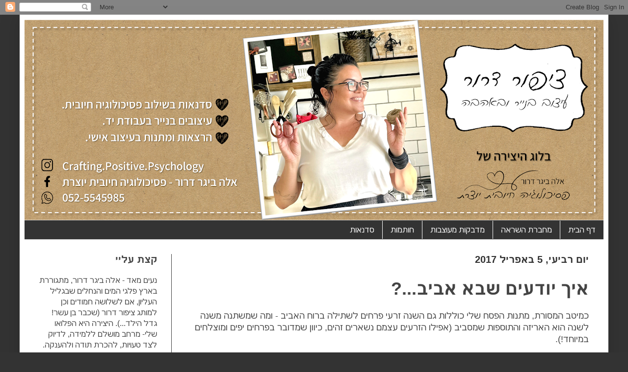

--- FILE ---
content_type: text/html; charset=UTF-8
request_url: https://tsipordror.blogspot.com/2017/04/blog-post.html
body_size: 25735
content:
<!DOCTYPE html>
<html class='v2' dir='rtl' lang='he'>
<head>
<link href='https://www.blogger.com/static/v1/widgets/2370241452-css_bundle_v2_rtl.css' rel='stylesheet' type='text/css'/>
<meta content='width=1100' name='viewport'/>
<meta content='text/html; charset=UTF-8' http-equiv='Content-Type'/>
<meta content='blogger' name='generator'/>
<link href='https://tsipordror.blogspot.com/favicon.ico' rel='icon' type='image/x-icon'/>
<link href='http://tsipordror.blogspot.com/2017/04/blog-post.html' rel='canonical'/>
<link rel="alternate" type="application/atom+xml" title="ציפור דרור - עיצוב בנייר ובאהבה - Atom" href="https://tsipordror.blogspot.com/feeds/posts/default" />
<link rel="alternate" type="application/rss+xml" title="ציפור דרור - עיצוב בנייר ובאהבה - RSS" href="https://tsipordror.blogspot.com/feeds/posts/default?alt=rss" />
<link rel="service.post" type="application/atom+xml" title="ציפור דרור - עיצוב בנייר ובאהבה - Atom" href="https://www.blogger.com/feeds/5268540447892297420/posts/default" />

<link rel="alternate" type="application/atom+xml" title="ציפור דרור - עיצוב בנייר ובאהבה - Atom" href="https://tsipordror.blogspot.com/feeds/6305248440937415864/comments/default" />
<!--Can't find substitution for tag [blog.ieCssRetrofitLinks]-->
<link href='https://blogger.googleusercontent.com/img/b/R29vZ2xl/AVvXsEhqqfms3z6LBpiIsoHab20qv68ZVvi8XT4vvXbr2-8MP0FoDFZXCUArQB0-j9Kk4MIk4z_8uyEhOweojN8QeTl44WNb3eae9SPjxeawaRX9RmKBn7bPSk_HkJME8qkbOBMt2Jf2ZLrnbBM/s640/20.jpg' rel='image_src'/>
<meta content='http://tsipordror.blogspot.com/2017/04/blog-post.html' property='og:url'/>
<meta content='איך יודעים שבא אביב...?' property='og:title'/>
<meta content=' כמיטב המסורת, מתנות הפסח שלי כוללות גם השנה זרעי פרחים לשתילה ברוח האביב - ומה שמשתנה משנה לשנה הוא האריזה והתוספות שמסביב (אפילו הזרעים עצ...' property='og:description'/>
<meta content='https://blogger.googleusercontent.com/img/b/R29vZ2xl/AVvXsEhqqfms3z6LBpiIsoHab20qv68ZVvi8XT4vvXbr2-8MP0FoDFZXCUArQB0-j9Kk4MIk4z_8uyEhOweojN8QeTl44WNb3eae9SPjxeawaRX9RmKBn7bPSk_HkJME8qkbOBMt2Jf2ZLrnbBM/w1200-h630-p-k-no-nu/20.jpg' property='og:image'/>
<title>ציפור דרור - עיצוב בנייר ובאהבה: איך יודעים שבא אביב...?</title>
<style id='page-skin-1' type='text/css'><!--
/*
-----------------------------------------------
Blogger Template Style
Name:     Simple
Designer: Blogger
URL:      www.blogger.com
----------------------------------------------- */
/* Content
----------------------------------------------- */
body {
font: normal normal 16px Arial, Tahoma, Helvetica, FreeSans, sans-serif;
color: #444444;
background: #333333 none repeat scroll top left;
padding: 0 40px 40px 40px;
}
html body .region-inner {
min-width: 0;
max-width: 100%;
width: auto;
}
h2 {
font-size: 22px;
}
a:link {
text-decoration:none;
color: #dd7700;
}
a:visited {
text-decoration:none;
color: #cc6600;
}
a:hover {
text-decoration:underline;
color: #cc6600;
}
.body-fauxcolumn-outer .fauxcolumn-inner {
background: transparent none repeat scroll top left;
_background-image: none;
}
.body-fauxcolumn-outer .cap-top {
position: absolute;
z-index: 1;
height: 400px;
width: 100%;
}
.body-fauxcolumn-outer .cap-top .cap-left {
width: 100%;
background: transparent none repeat-x scroll top left;
_background-image: none;
}
.content-outer {
-moz-box-shadow: 0 0 40px rgba(0, 0, 0, .15);
-webkit-box-shadow: 0 0 5px rgba(0, 0, 0, .15);
-goog-ms-box-shadow: 0 0 10px #333333;
box-shadow: 0 0 40px rgba(0, 0, 0, .15);
margin-bottom: 1px;
}
.content-inner {
padding: 10px 10px;
}
.content-inner {
background-color: #ffffff;
}
/* Header
----------------------------------------------- */
.header-outer {
background: rgba(0, 0, 0, 0) none repeat-x scroll 0 -400px;
_background-image: none;
}
.Header h1 {
font: normal bold 60px Arial, Tahoma, Helvetica, FreeSans, sans-serif;
color: #333333;
text-shadow: -1px -1px 1px rgba(0, 0, 0, .2);
}
.Header h1 a {
color: #333333;
}
.Header .description {
font-size: 140%;
color: #aaaaaa;
}
.header-inner .Header .titlewrapper {
padding: 22px 30px;
}
.header-inner .Header .descriptionwrapper {
padding: 0 30px;
}
/* Tabs
----------------------------------------------- */
.tabs-inner .section:first-child {
border-top: 1px solid #404040;
}
.tabs-inner .section:first-child ul {
margin-top: -1px;
border-top: 1px solid #404040;
border-left: 0 solid #404040;
border-right: 0 solid #404040;
}
.tabs-inner .widget ul {
background: #333333 none repeat-x scroll 0 -800px;
_background-image: none;
border-bottom: 1px solid #404040;
margin-top: 0;
margin-left: -30px;
margin-right: -30px;
}
.tabs-inner .widget li a {
display: inline-block;
padding: .6em 1em;
font: normal normal 16px Arial, Tahoma, Helvetica, FreeSans, sans-serif;
color: #ffffff;
border-right: 1px solid #ffffff;
border-left: 0 solid #404040;
}
.tabs-inner .widget li:first-child a {
border-right: none;
}
.tabs-inner .widget li.selected a, .tabs-inner .widget li a:hover {
color: #ffffff;
background-color: #222222;
text-decoration: none;
}
/* Columns
----------------------------------------------- */
.main-outer {
border-top: 0 solid #404040;
}
.fauxcolumn-left-outer .fauxcolumn-inner {
border-right: 1px solid #404040;
}
.fauxcolumn-right-outer .fauxcolumn-inner {
border-left: 1px solid #404040;
}
/* Headings
----------------------------------------------- */
div.widget > h2,
div.widget h2.title {
margin: 0 0 1em 0;
font: normal bold 20px Arial, Tahoma, Helvetica, FreeSans, sans-serif;
color: #444444;
}
/* Widgets
----------------------------------------------- */
.widget .zippy {
color: #333333;
text-shadow: 2px 2px 1px rgba(0, 0, 0, .1);
}
.widget .popular-posts ul {
list-style: none;
}
/* Posts
----------------------------------------------- */
h2.date-header {
font: normal bold 20px Arial, Tahoma, Helvetica, FreeSans, sans-serif;
}
.date-header span {
background-color: rgba(0, 0, 0, 0);
color: #333333;
padding: inherit;
letter-spacing: inherit;
margin: inherit;
}
.main-inner {
padding-top: 30px;
padding-bottom: 30px;
}
.main-inner .column-center-inner {
padding: 0 15px;
}
.main-inner .column-center-inner .section {
margin: 0 15px;
}
.post {
margin: 0 0 25px 0;
}
h3.post-title, .comments h4 {
font: normal bold 36px Arial, Tahoma, Helvetica, FreeSans, sans-serif;
margin: .75em 0 0;
}
.post-body {
font-size: 110%;
line-height: 1.4;
position: relative;
}
.post-body img, .post-body .tr-caption-container, .Profile img, .Image img,
.BlogList .item-thumbnail img {
padding: 0;
background: #ffffff;
border: 1px solid #ffffff;
-moz-box-shadow: 1px 1px 5px rgba(0, 0, 0, .1);
-webkit-box-shadow: 1px 1px 5px rgba(0, 0, 0, .1);
box-shadow: 1px 1px 5px rgba(0, 0, 0, .1);
}
.post-body img, .post-body .tr-caption-container {
padding: 1px;
}
.post-body .tr-caption-container {
color: #cccccc;
}
.post-body .tr-caption-container img {
padding: 0;
background: transparent;
border: none;
-moz-box-shadow: 0 0 0 rgba(0, 0, 0, .1);
-webkit-box-shadow: 0 0 0 rgba(0, 0, 0, .1);
box-shadow: 0 0 0 rgba(0, 0, 0, .1);
}
.post-header {
margin: 0 0 1.5em;
line-height: 1.6;
font-size: 90%;
}
.post-footer {
margin: 20px -2px 0;
padding: 5px 10px;
color: #333333;
background-color: #ffffff;
border-bottom: 1px solid #444444;
line-height: 1.6;
font-size: 90%;
}
#comments .comment-author {
padding-top: 1.5em;
border-top: 1px solid #404040;
background-position: 0 1.5em;
}
#comments .comment-author:first-child {
padding-top: 0;
border-top: none;
}
.avatar-image-container {
margin: .2em 0 0;
}
#comments .avatar-image-container img {
border: 1px solid #ffffff;
}
/* Comments
----------------------------------------------- */
.comments .comments-content .icon.blog-author {
background-repeat: no-repeat;
background-image: url([data-uri]);
}
.comments .comments-content .loadmore a {
border-top: 1px solid #333333;
border-bottom: 1px solid #333333;
}
.comments .comment-thread.inline-thread {
background-color: #ffffff;
}
.comments .continue {
border-top: 2px solid #333333;
}
/* Accents
---------------------------------------------- */
.section-columns td.columns-cell {
border-right: 1px solid #404040;
}
.blog-pager {
background: transparent none no-repeat scroll top center;
}
.blog-pager-older-link, .home-link,
.blog-pager-newer-link {
background-color: #ffffff;
padding: 5px;
}
.footer-outer {
border-top: 0 dashed #bbbbbb;
}
/* Mobile
----------------------------------------------- */
body.mobile  {
background-size: auto;
}
.mobile .body-fauxcolumn-outer {
background: transparent none repeat scroll top left;
}
.mobile .body-fauxcolumn-outer .cap-top {
background-size: 100% auto;
}
.mobile .content-outer {
-webkit-box-shadow: 0 0 3px rgba(0, 0, 0, .15);
box-shadow: 0 0 3px rgba(0, 0, 0, .15);
}
.mobile .tabs-inner .widget ul {
margin-left: 0;
margin-right: 0;
}
.mobile .post {
margin: 0;
}
.mobile .main-inner .column-center-inner .section {
margin: 0;
}
.mobile .date-header span {
padding: 0.1em 10px;
margin: 0 -10px;
}
.mobile h3.post-title {
margin: 0;
}
.mobile .blog-pager {
background: transparent none no-repeat scroll top center;
}
.mobile .footer-outer {
border-top: none;
}
.mobile .main-inner, .mobile .footer-inner {
background-color: #ffffff;
}
.mobile-index-contents {
color: #444444;
}
.mobile-link-button {
background-color: #dd7700;
}
.mobile-link-button a:link, .mobile-link-button a:visited {
color: #ffffff;
}
.mobile .tabs-inner .section:first-child {
border-top: none;
}
.mobile .tabs-inner .PageList .widget-content {
background-color: #222222;
color: #ffffff;
border-top: 1px solid #404040;
border-bottom: 1px solid #404040;
}
.mobile .tabs-inner .PageList .widget-content .pagelist-arrow {
border-right: 1px solid #404040;
}

--></style>
<style id='template-skin-1' type='text/css'><!--
body {
min-width: 1200px;
}
.content-outer, .content-fauxcolumn-outer, .region-inner {
min-width: 1200px;
max-width: 1200px;
_width: 1200px;
}
.main-inner .columns {
padding-left: 300px;
padding-right: 0px;
}
.main-inner .fauxcolumn-center-outer {
left: 300px;
right: 0px;
/* IE6 does not respect left and right together */
_width: expression(this.parentNode.offsetWidth -
parseInt("300px") -
parseInt("0px") + 'px');
}
.main-inner .fauxcolumn-left-outer {
width: 300px;
}
.main-inner .fauxcolumn-right-outer {
width: 0px;
}
.main-inner .column-left-outer {
width: 300px;
right: 100%;
margin-left: -300px;
}
.main-inner .column-right-outer {
width: 0px;
margin-right: -0px;
}
#layout {
min-width: 0;
}
#layout .content-outer {
min-width: 0;
width: 800px;
}
#layout .region-inner {
min-width: 0;
width: auto;
}
body#layout div.add_widget {
padding: 8px;
}
body#layout div.add_widget a {
margin-left: 32px;
}
--></style>
<script type='text/javascript'>
        (function(i,s,o,g,r,a,m){i['GoogleAnalyticsObject']=r;i[r]=i[r]||function(){
        (i[r].q=i[r].q||[]).push(arguments)},i[r].l=1*new Date();a=s.createElement(o),
        m=s.getElementsByTagName(o)[0];a.async=1;a.src=g;m.parentNode.insertBefore(a,m)
        })(window,document,'script','https://www.google-analytics.com/analytics.js','ga');
        ga('create', 'UA-62587389-1', 'auto', 'blogger');
        ga('blogger.send', 'pageview');
      </script>
<link href='https://www.blogger.com/dyn-css/authorization.css?targetBlogID=5268540447892297420&amp;zx=3bc6f012-9c9d-4713-9c53-82206199305b' media='none' onload='if(media!=&#39;all&#39;)media=&#39;all&#39;' rel='stylesheet'/><noscript><link href='https://www.blogger.com/dyn-css/authorization.css?targetBlogID=5268540447892297420&amp;zx=3bc6f012-9c9d-4713-9c53-82206199305b' rel='stylesheet'/></noscript>
<meta name='google-adsense-platform-account' content='ca-host-pub-1556223355139109'/>
<meta name='google-adsense-platform-domain' content='blogspot.com'/>

</head>
<body class='loading variant-dark'>
<div class='navbar section' id='navbar' name='סרגל ניווט'><div class='widget Navbar' data-version='1' id='Navbar1'><script type="text/javascript">
    function setAttributeOnload(object, attribute, val) {
      if(window.addEventListener) {
        window.addEventListener('load',
          function(){ object[attribute] = val; }, false);
      } else {
        window.attachEvent('onload', function(){ object[attribute] = val; });
      }
    }
  </script>
<div id="navbar-iframe-container"></div>
<script type="text/javascript" src="https://apis.google.com/js/platform.js"></script>
<script type="text/javascript">
      gapi.load("gapi.iframes:gapi.iframes.style.bubble", function() {
        if (gapi.iframes && gapi.iframes.getContext) {
          gapi.iframes.getContext().openChild({
              url: 'https://www.blogger.com/navbar/5268540447892297420?po\x3d6305248440937415864\x26origin\x3dhttps://tsipordror.blogspot.com',
              where: document.getElementById("navbar-iframe-container"),
              id: "navbar-iframe"
          });
        }
      });
    </script><script type="text/javascript">
(function() {
var script = document.createElement('script');
script.type = 'text/javascript';
script.src = '//pagead2.googlesyndication.com/pagead/js/google_top_exp.js';
var head = document.getElementsByTagName('head')[0];
if (head) {
head.appendChild(script);
}})();
</script>
</div></div>
<div class='body-fauxcolumns'>
<div class='fauxcolumn-outer body-fauxcolumn-outer'>
<div class='cap-top'>
<div class='cap-left'></div>
<div class='cap-right'></div>
</div>
<div class='fauxborder-left'>
<div class='fauxborder-right'></div>
<div class='fauxcolumn-inner'>
</div>
</div>
<div class='cap-bottom'>
<div class='cap-left'></div>
<div class='cap-right'></div>
</div>
</div>
</div>
<div class='content'>
<div class='content-fauxcolumns'>
<div class='fauxcolumn-outer content-fauxcolumn-outer'>
<div class='cap-top'>
<div class='cap-left'></div>
<div class='cap-right'></div>
</div>
<div class='fauxborder-left'>
<div class='fauxborder-right'></div>
<div class='fauxcolumn-inner'>
</div>
</div>
<div class='cap-bottom'>
<div class='cap-left'></div>
<div class='cap-right'></div>
</div>
</div>
</div>
<div class='content-outer'>
<div class='content-cap-top cap-top'>
<div class='cap-left'></div>
<div class='cap-right'></div>
</div>
<div class='fauxborder-left content-fauxborder-left'>
<div class='fauxborder-right content-fauxborder-right'></div>
<div class='content-inner'>
<header>
<div class='header-outer'>
<div class='header-cap-top cap-top'>
<div class='cap-left'></div>
<div class='cap-right'></div>
</div>
<div class='fauxborder-left header-fauxborder-left'>
<div class='fauxborder-right header-fauxborder-right'></div>
<div class='region-inner header-inner'>
<div class='header section' id='header' name='כותרת'><div class='widget Header' data-version='1' id='Header1'>
<div id='header-inner'>
<a href='https://tsipordror.blogspot.com/' style='display: block'>
<img alt='ציפור דרור - עיצוב בנייר ובאהבה' height='410px; ' id='Header1_headerimg' src='https://blogger.googleusercontent.com/img/a/AVvXsEh9lLnciIC3MhsyGf8rXs-_K7wZu0L39KageiS1L9ZBjP5_Fz7KpDXZL7jzj8WsxBX76UREEODBevNJVHQzAJnoSmgI8iccSaQfgJq4mm7GYVlbcg4gREgqyYQh209o2s1iTAAwhEyfCqV0PW3v29_IWDnONOkpxzGotf2ryb-bLTcAS6IqU3EbaN8URHE=s1180' style='display: block' width='1180px; '/>
</a>
</div>
</div></div>
</div>
</div>
<div class='header-cap-bottom cap-bottom'>
<div class='cap-left'></div>
<div class='cap-right'></div>
</div>
</div>
</header>
<div class='tabs-outer'>
<div class='tabs-cap-top cap-top'>
<div class='cap-left'></div>
<div class='cap-right'></div>
</div>
<div class='fauxborder-left tabs-fauxborder-left'>
<div class='fauxborder-right tabs-fauxborder-right'></div>
<div class='region-inner tabs-inner'>
<div class='tabs section' id='crosscol' name='לרוחב העמודות'><div class='widget PageList' data-version='1' id='PageList2'>
<div class='widget-content'>
<ul>
<li>
<a href='https://tsipordror.blogspot.com/'>דף הבית</a>
</li>
<li>
<a href='https://tsipordror.blogspot.com/p/blog-page_57.html'>מחברת השראה</a>
</li>
<li>
<a href='https://tsipordror.blogspot.com/p/blog-page_13.html'>מדבקות מעוצבות</a>
</li>
<li>
<a href='https://tsipordror.blogspot.com/p/blog-page_56.html'>חותמות</a>
</li>
<li>
<a href='https://tsipordror.blogspot.com/p/blog-page_24.html'>סדנאות</a>
</li>
</ul>
<div class='clear'></div>
</div>
</div></div>
<div class='tabs no-items section' id='crosscol-overflow' name='Cross-Column 2'></div>
</div>
</div>
<div class='tabs-cap-bottom cap-bottom'>
<div class='cap-left'></div>
<div class='cap-right'></div>
</div>
</div>
<div class='main-outer'>
<div class='main-cap-top cap-top'>
<div class='cap-left'></div>
<div class='cap-right'></div>
</div>
<div class='fauxborder-left main-fauxborder-left'>
<div class='fauxborder-right main-fauxborder-right'></div>
<div class='region-inner main-inner'>
<div class='columns fauxcolumns'>
<div class='fauxcolumn-outer fauxcolumn-center-outer'>
<div class='cap-top'>
<div class='cap-left'></div>
<div class='cap-right'></div>
</div>
<div class='fauxborder-left'>
<div class='fauxborder-right'></div>
<div class='fauxcolumn-inner'>
</div>
</div>
<div class='cap-bottom'>
<div class='cap-left'></div>
<div class='cap-right'></div>
</div>
</div>
<div class='fauxcolumn-outer fauxcolumn-left-outer'>
<div class='cap-top'>
<div class='cap-left'></div>
<div class='cap-right'></div>
</div>
<div class='fauxborder-left'>
<div class='fauxborder-right'></div>
<div class='fauxcolumn-inner'>
</div>
</div>
<div class='cap-bottom'>
<div class='cap-left'></div>
<div class='cap-right'></div>
</div>
</div>
<div class='fauxcolumn-outer fauxcolumn-right-outer'>
<div class='cap-top'>
<div class='cap-left'></div>
<div class='cap-right'></div>
</div>
<div class='fauxborder-left'>
<div class='fauxborder-right'></div>
<div class='fauxcolumn-inner'>
</div>
</div>
<div class='cap-bottom'>
<div class='cap-left'></div>
<div class='cap-right'></div>
</div>
</div>
<!-- corrects IE6 width calculation -->
<div class='columns-inner'>
<div class='column-center-outer'>
<div class='column-center-inner'>
<div class='main section' id='main' name='ראשי'><div class='widget Blog' data-version='1' id='Blog1'>
<div class='blog-posts hfeed'>

          <div class="date-outer">
        
<h2 class='date-header'><span>יום רביעי, 5 באפריל 2017</span></h2>

          <div class="date-posts">
        
<div class='post-outer'>
<div class='post hentry uncustomized-post-template' itemprop='blogPost' itemscope='itemscope' itemtype='http://schema.org/BlogPosting'>
<meta content='https://blogger.googleusercontent.com/img/b/R29vZ2xl/AVvXsEhqqfms3z6LBpiIsoHab20qv68ZVvi8XT4vvXbr2-8MP0FoDFZXCUArQB0-j9Kk4MIk4z_8uyEhOweojN8QeTl44WNb3eae9SPjxeawaRX9RmKBn7bPSk_HkJME8qkbOBMt2Jf2ZLrnbBM/s640/20.jpg' itemprop='image_url'/>
<meta content='5268540447892297420' itemprop='blogId'/>
<meta content='6305248440937415864' itemprop='postId'/>
<a name='6305248440937415864'></a>
<h3 class='post-title entry-title' itemprop='name'>
איך יודעים שבא אביב...?
</h3>
<div class='post-header'>
<div class='post-header-line-1'></div>
</div>
<div class='post-body entry-content' id='post-body-6305248440937415864' itemprop='description articleBody'>
<div dir="rtl" style="text-align: right;" trbidi="on">
כמיטב המסורת, מתנות הפסח שלי כוללות גם השנה זרעי פרחים לשתילה ברוח האביב - ומה שמשתנה משנה לשנה הוא האריזה והתוספות שמסביב (אפילו הזרעים עצמם נשארים זהים, כיוון שמדובר בפרחים יפים ומוצלחים במיוחד!).<br />
<div>
<br />
כל כך נהניתי מהמארזים הנחמדים שהכנתי השנה (ומה גם שהיו כה פשוטים ומהירים להכנה), לכן החלטתי לפנק בהדרכה מלאה ומפורטת :) כדי לגוון, הכנתי הפעם הדרכה משורטטת ולא מצולמת. בינינו ולהבא - צילום עדיף...</div>
<div>
<br /></div>
<div>
מידות המארז נקבעו בהתאם לגודלה של שקית הזרעים, וגודלו המוגמר הוא 4*5 אינטש. כל מארז כולל זרעי צינייה צבעונית, מגנט תואם, חבק מקושט ותווית שם קטנה.<br />
<br />
נתחיל מהתמונות ולאחריהן - פירוט חומרים וההדרכה המלאה. החמודים שבתמונות הוכנו באהבה לגננות של הברווזה, וסביר להניח שיוכנו עוד כמה וכמה כאלה טרם החג...<br />
<br />
<div class="separator" style="clear: both; text-align: center;">
<a href="https://blogger.googleusercontent.com/img/b/R29vZ2xl/AVvXsEhqqfms3z6LBpiIsoHab20qv68ZVvi8XT4vvXbr2-8MP0FoDFZXCUArQB0-j9Kk4MIk4z_8uyEhOweojN8QeTl44WNb3eae9SPjxeawaRX9RmKBn7bPSk_HkJME8qkbOBMt2Jf2ZLrnbBM/s1600/20.jpg" imageanchor="1" style="margin-left: 1em; margin-right: 1em;"><img border="0" height="522" src="https://blogger.googleusercontent.com/img/b/R29vZ2xl/AVvXsEhqqfms3z6LBpiIsoHab20qv68ZVvi8XT4vvXbr2-8MP0FoDFZXCUArQB0-j9Kk4MIk4z_8uyEhOweojN8QeTl44WNb3eae9SPjxeawaRX9RmKBn7bPSk_HkJME8qkbOBMt2Jf2ZLrnbBM/s640/20.jpg" width="640" /></a></div>
&nbsp;במצב סגור -<br />
<div class="separator" style="clear: both; text-align: center;">
<a href="https://blogger.googleusercontent.com/img/b/R29vZ2xl/AVvXsEjiZ7dQKP54dikvpEzePcZZHgFbr62p9ZopHdUEBbM3s-nJ787ObS8KAwha8o1gH0XD-_2mahZ84DPovktYIhYXx6oMWJPeXpp3krRWXeEyDhWuqtdX-wTL8wEvplHCbRoN8dJpt9Oy_ws/s1600/11.jpg" imageanchor="1" style="margin-left: 1em; margin-right: 1em;"><img border="0" height="480" src="https://blogger.googleusercontent.com/img/b/R29vZ2xl/AVvXsEjiZ7dQKP54dikvpEzePcZZHgFbr62p9ZopHdUEBbM3s-nJ787ObS8KAwha8o1gH0XD-_2mahZ84DPovktYIhYXx6oMWJPeXpp3krRWXeEyDhWuqtdX-wTL8wEvplHCbRoN8dJpt9Oy_ws/s640/11.jpg" width="640" /></a></div>
<br />
<div class="separator" style="clear: both; text-align: center;">
<a href="https://blogger.googleusercontent.com/img/b/R29vZ2xl/AVvXsEj9N9af3G5EckwMKYipDE5b2mxIg9Ij1aaw5EzpMoMeYxAFHTHa47CzupSXRrqHnNx6MmLtOANsO9Qr238_dUqOTSJSTLUTI25qTAB6pRqpy4kz0tB5yfGl85R_Bn0kwIBvbnGjFvoRA5I/s1600/10.jpg" imageanchor="1" style="margin-left: 1em; margin-right: 1em;"><img border="0" height="614" src="https://blogger.googleusercontent.com/img/b/R29vZ2xl/AVvXsEj9N9af3G5EckwMKYipDE5b2mxIg9Ij1aaw5EzpMoMeYxAFHTHa47CzupSXRrqHnNx6MmLtOANsO9Qr238_dUqOTSJSTLUTI25qTAB6pRqpy4kz0tB5yfGl85R_Bn0kwIBvbnGjFvoRA5I/s640/10.jpg" width="640" /></a></div>
<br />
<div class="separator" style="clear: both; text-align: center;">
<a href="https://blogger.googleusercontent.com/img/b/R29vZ2xl/AVvXsEhpL7O_LueguQGNeiL27QizwmAts4mA3sgGnwoOJlzopQJsSv-U3h7GGv8psVPjc_KtruPOtak1way3Fs9qcIFUpLkURT0sCXrsQ5aoVjSiulc779nD7xvRhlC3wCDODMWmkrxReagmNxI/s1600/12.jpg" imageanchor="1" style="margin-left: 1em; margin-right: 1em;"><img border="0" height="480" src="https://blogger.googleusercontent.com/img/b/R29vZ2xl/AVvXsEhpL7O_LueguQGNeiL27QizwmAts4mA3sgGnwoOJlzopQJsSv-U3h7GGv8psVPjc_KtruPOtak1way3Fs9qcIFUpLkURT0sCXrsQ5aoVjSiulc779nD7xvRhlC3wCDODMWmkrxReagmNxI/s640/12.jpg" width="640" /></a></div>
<br />
<div class="separator" style="clear: both; text-align: center;">
<a href="https://blogger.googleusercontent.com/img/b/R29vZ2xl/AVvXsEjWVAjYYIeq9EiBcYiZEZPoMkBBpYz71JS0eP2Lv6-tBbTDtHEIDVAULVlbeBxKQO2J5t-6gbkFtds2gAgxi01A3uLYr26UW3iT3QMvACMf50dVovhTeM_Vcx6z3pdPmKz2G3JRnDN1N3w/s1600/14.jpg" imageanchor="1" style="margin-left: 1em; margin-right: 1em;"><img border="0" height="480" src="https://blogger.googleusercontent.com/img/b/R29vZ2xl/AVvXsEjWVAjYYIeq9EiBcYiZEZPoMkBBpYz71JS0eP2Lv6-tBbTDtHEIDVAULVlbeBxKQO2J5t-6gbkFtds2gAgxi01A3uLYr26UW3iT3QMvACMf50dVovhTeM_Vcx6z3pdPmKz2G3JRnDN1N3w/s640/14.jpg" width="640" /></a></div>
<br />
<div class="separator" style="clear: both; text-align: center;">
<a href="https://blogger.googleusercontent.com/img/b/R29vZ2xl/AVvXsEhUK8He02C9tWiFIP30YHfmakUdLjGQ-Fk12hB1yjnd6FPf9DSPwSipqf03WwBU-Q3etkknN1ofHrb5VcUMdPcjraBRYt2s1DKqRZUBT7eXxN5KF0HsoQA3Q8WphYyldU98jBX64tHDzbY/s1600/13.jpg" imageanchor="1" style="margin-left: 1em; margin-right: 1em;"><img border="0" height="578" src="https://blogger.googleusercontent.com/img/b/R29vZ2xl/AVvXsEhUK8He02C9tWiFIP30YHfmakUdLjGQ-Fk12hB1yjnd6FPf9DSPwSipqf03WwBU-Q3etkknN1ofHrb5VcUMdPcjraBRYt2s1DKqRZUBT7eXxN5KF0HsoQA3Q8WphYyldU98jBX64tHDzbY/s640/13.jpg" width="640" /></a></div>
&nbsp;במצב פתוח -<br />
<div class="separator" style="clear: both; text-align: center;">
<a href="https://blogger.googleusercontent.com/img/b/R29vZ2xl/AVvXsEh_wiqgRPpWyiD2-kMV47AiUTYrGGcXuYPwKHtxc_BaoDp3V2itDgYIhVzZHostddZmZnNunMc9cBg2rZqDd1vdTAH2xvA5pv3OTZPC7uieh-KRHG-a_RLWH8qbhh9lFHhdDLLx5taXoJM/s1600/16.jpg" imageanchor="1" style="margin-left: 1em; margin-right: 1em;"><img border="0" height="578" src="https://blogger.googleusercontent.com/img/b/R29vZ2xl/AVvXsEh_wiqgRPpWyiD2-kMV47AiUTYrGGcXuYPwKHtxc_BaoDp3V2itDgYIhVzZHostddZmZnNunMc9cBg2rZqDd1vdTAH2xvA5pv3OTZPC7uieh-KRHG-a_RLWH8qbhh9lFHhdDLLx5taXoJM/s640/16.jpg" width="640" /></a></div>
<br />
<div class="separator" style="clear: both; text-align: center;">
<a href="https://blogger.googleusercontent.com/img/b/R29vZ2xl/AVvXsEhJu9evsc3sBwEDpjiHXicdcVphoDAn1z11LsjBvHlALJfCP7SkFi-cKlAfsT2enyUPFwjkChoyGLJ8eIzoa5EuxFnyO7n8PGs-GYUUEhrE0GSJRlRk6HcxHPhXyhn58RtiiPhjYtqB3_I/s1600/15.jpg" imageanchor="1" style="margin-left: 1em; margin-right: 1em;"><img border="0" height="596" src="https://blogger.googleusercontent.com/img/b/R29vZ2xl/AVvXsEhJu9evsc3sBwEDpjiHXicdcVphoDAn1z11LsjBvHlALJfCP7SkFi-cKlAfsT2enyUPFwjkChoyGLJ8eIzoa5EuxFnyO7n8PGs-GYUUEhrE0GSJRlRk6HcxHPhXyhn58RtiiPhjYtqB3_I/s640/15.jpg" width="640" /></a></div>
&nbsp;מגנטים - למה להסתפק באיחול "חג שמח" כשאפשר לאחל שמחה באופן כללי...?<br />
<div class="separator" style="clear: both; text-align: center;">
<a href="https://blogger.googleusercontent.com/img/b/R29vZ2xl/AVvXsEi5lQkUBMOclKp2iXgkXXz_ZeMWnqQJvLyV03zXRZP3LeqPt55Np6Y-SMQf9BEKCRw3xuMGyaPRYvcQERPfkUj0fvTuBaYl4pfD0YjENLicPeJ8RyHVsqjpPxjJNm-e7DQ3xhPbB0Tzcv0/s1600/18.jpg" imageanchor="1" style="margin-left: 1em; margin-right: 1em;"><img border="0" height="480" src="https://blogger.googleusercontent.com/img/b/R29vZ2xl/AVvXsEi5lQkUBMOclKp2iXgkXXz_ZeMWnqQJvLyV03zXRZP3LeqPt55Np6Y-SMQf9BEKCRw3xuMGyaPRYvcQERPfkUj0fvTuBaYl4pfD0YjENLicPeJ8RyHVsqjpPxjJNm-e7DQ3xhPbB0Tzcv0/s640/18.jpg" width="640" /></a></div>
<br />
<div class="separator" style="clear: both; text-align: center;">
<a href="https://blogger.googleusercontent.com/img/b/R29vZ2xl/AVvXsEhCMLySdVgfjhEnEZGtGn3eNPMRMMtz2lodgnPNAkh7A3eKNypGqLXhkTKrwfVOUTvZZSgZK-X31DNw35_wn8T830SmV7RBmZsJR1uFDxxzMUESe-osge-fWh_sVAyxdfDAVcvxPNPJFfQ/s1600/19.jpg" imageanchor="1" style="margin-left: 1em; margin-right: 1em;"><img border="0" height="480" src="https://blogger.googleusercontent.com/img/b/R29vZ2xl/AVvXsEhCMLySdVgfjhEnEZGtGn3eNPMRMMtz2lodgnPNAkh7A3eKNypGqLXhkTKrwfVOUTvZZSgZK-X31DNw35_wn8T830SmV7RBmZsJR1uFDxxzMUESe-osge-fWh_sVAyxdfDAVcvxPNPJFfQ/s640/19.jpg" width="640" /></a></div>
<br />
<u>חומרים (כולם במבצע שווה ביותר כל החודש!!)</u><br />
<br />
סטאק אביבי מקסים של<a href="http://www.reutacraft.com/product-category/%D7%9E%D7%95%D7%A6%D7%A8%D7%99-%D7%A0%D7%99%D7%99%D7%A8/12x12/galeria-papieru/" target="_blank"> galeria papieru </a>(אחד היצרנים החביבים עליי ללא ספק!)<br />
<a href="http://www.reutacraft.com/%D7%9E%D7%95%D7%A6%D7%A8/%D7%9E%D7%93%D7%91%D7%A7%D7%95%D7%AA-%D7%A0%D7%99%D7%99%D7%A8-%D7%A7%D7%A8%D7%90%D7%A4%D7%98-%D7%9C%D7%99%D7%99%D7%91%D7%9C/" target="_blank">מדבקות נייר קראפט לייבל</a><br />
עט ג'ל לבן <a href="http://www.reutacraft.com/%D7%9E%D7%95%D7%A6%D7%A8/gel-pen-0-7-mm-uni-ball-signo-white/" target="_blank">לקישוט המדבקות</a><br />
<a href="http://www.reutacraft.com/product-category/%D7%90%D7%9C%D7%9E%D7%A0%D7%98%D7%99%D7%9D-%D7%9C%D7%A7%D7%99%D7%A9%D7%95%D7%98/%D7%A0%D7%A7%D7%95%D7%93%D7%95%D7%AA-%D7%93%D7%91%D7%99%D7%A7%D7%95%D7%AA/" target="_blank">נקודות חן</a> לקישוט המדבקות והמגנטים<br />
<a href="http://www.reutacraft.com/product-category/%D7%97%D7%95%D7%AA%D7%9E%D7%95%D7%AA/%D7%97%D7%95%D7%AA%D7%9E%D7%95%D7%AA-%D7%91%D7%A2%D7%91%D7%A8%D7%99%D7%AA/" target="_blank">חותמות בעברית</a><br />
<a href="http://www.reutacraft.com/%D7%9E%D7%95%D7%A6%D7%A8/%D7%A4%D7%90%D7%A0%D7%A5-%D7%A2%D7%A0%D7%A7-%D7%AA%D7%92%D7%99%D7%AA-3-8-%D7%A1%D7%9E/" target="_blank">פאנץ' תגית 1.5'' </a>לחיתוך תווי שם (שמוצמדים לחבק באמצעות&nbsp;<a href="http://www.reutacraft.com/product-category/%D7%90%D7%9C%D7%9E%D7%A0%D7%98%D7%99%D7%9D-%D7%9C%D7%A7%D7%99%D7%A9%D7%95%D7%98/%D7%90%D7%98%D7%91%D7%99-%D7%A2%D7%A5/" target="_blank">אטב עץ</a> קטן וחמוד)</div>
<div>
<br /></div>
<div>
<u>הדרכה ליצירת המארז</u><br />
נזדקק לרצועת קארדסטוק בגודל 4*12 אינטש.<br />
<div class="separator" style="clear: both; text-align: center;">
<a href="https://blogger.googleusercontent.com/img/b/R29vZ2xl/AVvXsEgFAptg5-zJkBYhbbbOIYgYnruxB1X9Q1Gsz8aNfWkd_u_Ajhm9KQF-x4jOxmW_gzA82GOhzrdjOR2i4Bd5ItSRYNqLdcabe6ptC5TWAf9S4sMiMjVX2RW-LURksYsOURL3UdYpmemP0So/s1600/1.png" imageanchor="1" style="clear: right; float: right; margin-bottom: 1em; margin-left: 1em;"><img border="0" height="259" src="https://blogger.googleusercontent.com/img/b/R29vZ2xl/AVvXsEgFAptg5-zJkBYhbbbOIYgYnruxB1X9Q1Gsz8aNfWkd_u_Ajhm9KQF-x4jOxmW_gzA82GOhzrdjOR2i4Bd5ItSRYNqLdcabe6ptC5TWAf9S4sMiMjVX2RW-LURksYsOURL3UdYpmemP0So/s640/1.png" width="640" /></a><a href="https://blogger.googleusercontent.com/img/b/R29vZ2xl/AVvXsEgFAptg5-zJkBYhbbbOIYgYnruxB1X9Q1Gsz8aNfWkd_u_Ajhm9KQF-x4jOxmW_gzA82GOhzrdjOR2i4Bd5ItSRYNqLdcabe6ptC5TWAf9S4sMiMjVX2RW-LURksYsOURL3UdYpmemP0So/s1600/1.png" imageanchor="1" style="clear: right; float: right; margin-bottom: 1em; margin-left: 1em;"><br /></a><a href="https://blogger.googleusercontent.com/img/b/R29vZ2xl/AVvXsEgFAptg5-zJkBYhbbbOIYgYnruxB1X9Q1Gsz8aNfWkd_u_Ajhm9KQF-x4jOxmW_gzA82GOhzrdjOR2i4Bd5ItSRYNqLdcabe6ptC5TWAf9S4sMiMjVX2RW-LURksYsOURL3UdYpmemP0So/s1600/1.png" imageanchor="1" style="clear: right; float: right; margin-bottom: 1em; margin-left: 1em;"><br /></a><a href="https://blogger.googleusercontent.com/img/b/R29vZ2xl/AVvXsEgFAptg5-zJkBYhbbbOIYgYnruxB1X9Q1Gsz8aNfWkd_u_Ajhm9KQF-x4jOxmW_gzA82GOhzrdjOR2i4Bd5ItSRYNqLdcabe6ptC5TWAf9S4sMiMjVX2RW-LURksYsOURL3UdYpmemP0So/s1600/1.png" imageanchor="1" style="clear: right; float: right; margin-bottom: 1em; margin-left: 1em;"><br /></a></div>
<u><br /></u></div>
<div>
<span dir="RTL" lang="HE" style="font-family: &quot;arial&quot; , &quot;sans-serif&quot;; font-size: 11.0pt; line-height: 115%;"><br /></span>
<span dir="RTL" lang="HE" style="font-family: &quot;arial&quot; , &quot;sans-serif&quot;; font-size: 11.0pt; line-height: 115%;"><br /></span>
<span dir="RTL" lang="HE" style="font-family: &quot;arial&quot; , &quot;sans-serif&quot;; font-size: 11.0pt; line-height: 115%;"><br /></span>
<span dir="RTL" lang="HE" style="font-family: &quot;arial&quot; , &quot;sans-serif&quot;; font-size: 11.0pt; line-height: 115%;"><br /></span>
<span dir="RTL" lang="HE" style="font-family: &quot;arial&quot; , &quot;sans-serif&quot;; font-size: 11.0pt; line-height: 115%;"><br /></span>
<br />
<span dir="RTL" lang="HE" style="font-family: &quot;arial&quot; , &quot;sans-serif&quot;; font-size: 11.0pt; line-height: 115%;"><br /></span>
<span dir="RTL" lang="HE" style="font-family: &quot;arial&quot; , &quot;sans-serif&quot;; font-size: 11.0pt; line-height: 115%;"><br /></span>
<span dir="RTL" lang="HE" style="font-family: &quot;arial&quot; , &quot;sans-serif&quot;; font-size: 11.0pt; line-height: 115%;"><br /></span>
<span dir="RTL" lang="HE" style="font-family: &quot;arial&quot; , &quot;sans-serif&quot;; font-size: 11.0pt; line-height: 115%;"><br /></span>
<span dir="RTL" lang="HE" style="font-family: &quot;arial&quot; , &quot;sans-serif&quot;; font-size: 11.0pt; line-height: 115%;"><br /></span>
<br />
<span dir="RTL" lang="HE" style="font-family: &quot;arial&quot; , &quot;sans-serif&quot;; font-size: 11pt; line-height: 16.8667px;">נבצע 2 קיפולים על גבי לוח קיפול, לרוחב הרצועה (הצד שאורכו 12 אינטש) - קיפול ראשון ב-5 אינטש וקיפול שני ב-10 אינטש.&nbsp;</span><br />
<span dir="RTL" lang="HE" style="font-family: &quot;arial&quot; , &quot;sans-serif&quot;; font-size: 11.0pt; line-height: 115%;"></span><br />
<span dir="RTL" lang="HE" style="font-family: &quot;arial&quot; , &quot;sans-serif&quot;; font-size: 11pt; line-height: 16.8667px;">כך, נוצרות לנו 2 כנפיים עיקריות בגודל 4*5 אינטש (חזית קדמית ואחורית של המארז), וכנף קטנה נוספת בגודל 2*4 אינטש שתשמש ליצירת כיס לשקית הזרעים -&nbsp;</span><br />
<span dir="RTL" lang="HE" style="font-family: &quot;arial&quot; , &quot;sans-serif&quot;; font-size: 11pt; line-height: 16.8667px;"><br /></span>
<span dir="RTL" lang="HE" style="font-family: &quot;arial&quot; , &quot;sans-serif&quot;; font-size: 11pt; line-height: 16.8667px;"><br /></span>
<span dir="RTL" lang="HE" style="font-family: &quot;arial&quot; , &quot;sans-serif&quot;; font-size: 11pt; line-height: 16.8667px;"><br /></span>
<br />
<div class="separator" style="clear: both; text-align: center;">
<a href="https://blogger.googleusercontent.com/img/b/R29vZ2xl/AVvXsEhuTfg6DFSmG-TScfvsDY8ZTg2iBuTsNzh-RKMsBWfrGmQs65uDt9FgD_5ofqRs-tPI66SXcdPe3WC0-IsJyJw4oCR9l4BDAwJQVV3O9BUskrILplj2VRyg-hKJ3bBn89IiEyO5Pb7nmUI/s1600/2.png" imageanchor="1" style="clear: right; float: right; font-family: Arial, sans-serif; font-size: 11pt; margin-bottom: 1em; margin-left: 1em;"><img border="0" height="252" src="https://blogger.googleusercontent.com/img/b/R29vZ2xl/AVvXsEhuTfg6DFSmG-TScfvsDY8ZTg2iBuTsNzh-RKMsBWfrGmQs65uDt9FgD_5ofqRs-tPI66SXcdPe3WC0-IsJyJw4oCR9l4BDAwJQVV3O9BUskrILplj2VRyg-hKJ3bBn89IiEyO5Pb7nmUI/s640/2.png" width="640" /></a><a href="https://blogger.googleusercontent.com/img/b/R29vZ2xl/AVvXsEhuTfg6DFSmG-TScfvsDY8ZTg2iBuTsNzh-RKMsBWfrGmQs65uDt9FgD_5ofqRs-tPI66SXcdPe3WC0-IsJyJw4oCR9l4BDAwJQVV3O9BUskrILplj2VRyg-hKJ3bBn89IiEyO5Pb7nmUI/s1600/2.png" imageanchor="1" style="clear: right; float: right; font-family: Arial, sans-serif; font-size: 11pt; margin-bottom: 1em; margin-left: 1em;"><br /></a><a href="https://blogger.googleusercontent.com/img/b/R29vZ2xl/AVvXsEhuTfg6DFSmG-TScfvsDY8ZTg2iBuTsNzh-RKMsBWfrGmQs65uDt9FgD_5ofqRs-tPI66SXcdPe3WC0-IsJyJw4oCR9l4BDAwJQVV3O9BUskrILplj2VRyg-hKJ3bBn89IiEyO5Pb7nmUI/s1600/2.png" imageanchor="1" style="clear: right; float: right; font-family: Arial, sans-serif; font-size: 11pt; margin-bottom: 1em; margin-left: 1em;"><br /></a></div>
<br />
<span dir="RTL" lang="HE" style="font-family: &quot;arial&quot; , &quot;sans-serif&quot;; font-size: 11.0pt; line-height: 115%;"></span><br />
<span dir="RTL" lang="HE" style="font-family: &quot;arial&quot; , sans-serif; font-size: 11pt; line-height: 16.8667px;"><br /></span>
<span dir="RTL" lang="HE" style="font-family: &quot;arial&quot; , sans-serif; font-size: 11pt; line-height: 16.8667px;"><br /></span>
<br />
<span dir="RTL" lang="HE" style="font-family: &quot;arial&quot; , sans-serif; font-size: 11pt; line-height: 16.8667px;"><br /></span>
<span dir="RTL" lang="HE" style="font-family: &quot;arial&quot; , sans-serif; font-size: 11pt; line-height: 16.8667px;"><br /></span>
<span dir="RTL" lang="HE" style="font-family: &quot;arial&quot; , sans-serif; font-size: 11pt; line-height: 16.8667px;"><br /></span>
<span dir="RTL" lang="HE" style="font-family: &quot;arial&quot; , sans-serif; font-size: 11pt; line-height: 16.8667px;"><br /></span>
<span dir="RTL" lang="HE" style="font-family: &quot;arial&quot; , sans-serif; font-size: 11pt; line-height: 16.8667px;"><br /></span>
<span dir="RTL" lang="HE" style="font-family: &quot;arial&quot; , sans-serif; font-size: 11pt; line-height: 16.8667px;"><br /></span>
<span dir="RTL" lang="HE" style="font-family: &quot;arial&quot; , sans-serif; font-size: 11pt; line-height: 16.8667px;"><br /></span>
<span dir="RTL" lang="HE" style="font-family: &quot;arial&quot; , sans-serif; font-size: 11pt; line-height: 16.8667px;">ליצירת הכיס, נמרח דבק נוזלי או נדביק דבק דו"צ חזק ודק במיקום המסומן בצהוב -&nbsp;</span><br />
<div>
<span dir="RTL" lang="HE" style="font-family: &quot;arial&quot; , sans-serif; font-size: 11pt; line-height: 16.8667px;"><br /></span></div>
<div class="separator" style="clear: both; text-align: center;">
<a href="https://blogger.googleusercontent.com/img/b/R29vZ2xl/AVvXsEjgG4izOP6CJ47lqRx5Kvgr3j0jenDmfQPWjcl7g0I6PjTBuXH7QWIAGp980TxEZ6EEimAT8wqQBYcmCktw-QOgf9ZM1-aTym3KjHz6N3_5RLalEdGUppnhUF6BNS2OdqLIn4YKMIu-MzI/s1600/3.png" imageanchor="1" style="font-family: Arial, sans-serif; margin-left: 1em; margin-right: 1em;"><img border="0" height="145" src="https://blogger.googleusercontent.com/img/b/R29vZ2xl/AVvXsEjgG4izOP6CJ47lqRx5Kvgr3j0jenDmfQPWjcl7g0I6PjTBuXH7QWIAGp980TxEZ6EEimAT8wqQBYcmCktw-QOgf9ZM1-aTym3KjHz6N3_5RLalEdGUppnhUF6BNS2OdqLIn4YKMIu-MzI/s400/3.png" width="400" /></a></div>
<div class="separator" style="clear: both; text-align: right;">
<span dir="RTL" lang="HE" style="font-family: &quot;arial&quot; , &quot;sans-serif&quot;; font-size: 11.0pt; line-height: 115%;">ולאחר מכן נקפל פנימה, לכיוון מרכז הרצועה -&nbsp;</span></div>
<div class="separator" style="clear: both; text-align: right;">
<br /></div>
<div style="text-align: center;">
<a href="https://blogger.googleusercontent.com/img/b/R29vZ2xl/AVvXsEg1PnCfpposAv4e0mdnS_Cc7Wy2tMGpIjHDeoo7OzHDhjGFItR91EwRbg1JNt7O_S7UKQBw-nT0VrSFRbFXdDFfOddFoMaDdPt4k5jlPnkxp0syUqUpvZgwYVz1LXYoYsOQfBfdwD7xlM4/s1600/4.png" imageanchor="1" style="margin-left: 1em; margin-right: 1em;"><img border="0" height="185" src="https://blogger.googleusercontent.com/img/b/R29vZ2xl/AVvXsEg1PnCfpposAv4e0mdnS_Cc7Wy2tMGpIjHDeoo7OzHDhjGFItR91EwRbg1JNt7O_S7UKQBw-nT0VrSFRbFXdDFfOddFoMaDdPt4k5jlPnkxp0syUqUpvZgwYVz1LXYoYsOQfBfdwD7xlM4/s400/4.png" width="400" /></a></div>
<br />
<div class="separator" style="clear: both;">
<span dir="RTL" lang="HE" style="font-family: &quot;arial&quot; , sans-serif; font-size: 11pt; line-height: 16.8667px;">מבט מבפנים (הכיס מסומן בצהוב) -</span></div>
<div class="MsoNormal" dir="RTL" style="margin-bottom: .0001pt; margin-bottom: 0cm;">
<br /></div>
<div class="separator" style="clear: both; text-align: center;">
<span dir="RTL" lang="HE" style="font-family: &quot;arial&quot; , sans-serif; font-size: 11pt; line-height: 16.8667px;"><a href="https://blogger.googleusercontent.com/img/b/R29vZ2xl/AVvXsEgexJbnajUriItT4JXIu_A4tCavM-qyHDq5NatECA5fIm220v2S9UQaOcalAkCLKM-4rgHiCwfFyAHS8Di04AEm_gOC1BptyniKuZgJxfJDOIUqWe5q54LiPpSKKaHsBjsbyFZcuntKoPU/s1600/5.png" imageanchor="1"><img border="0" height="170" src="https://blogger.googleusercontent.com/img/b/R29vZ2xl/AVvXsEgexJbnajUriItT4JXIu_A4tCavM-qyHDq5NatECA5fIm220v2S9UQaOcalAkCLKM-4rgHiCwfFyAHS8Di04AEm_gOC1BptyniKuZgJxfJDOIUqWe5q54LiPpSKKaHsBjsbyFZcuntKoPU/s400/5.png" width="400" /></a></span></div>
<div>
<span dir="RTL" lang="HE" style="font-size: 11pt; line-height: 16.8667px;"></span><br />
<div class="MsoNormal" dir="RTL" style="font-family: &quot;Times New Roman&quot;; font-size: medium; margin-bottom: 0.0001pt;">
<span dir="RTL" lang="HE" style="font-size: 11pt; line-height: 16.8667px;"><span lang="HE" style="font-family: &quot;arial&quot; , sans-serif;">נוסיף לכנף השנייה רצועת קארדסטוק בגודל 2*4 אינטש, ליצירת מתלה למגנט (מסומנת בכחול).<o:p></o:p></span></span></div>
<span dir="RTL" lang="HE" style="font-size: 11pt; line-height: 16.8667px;">
</span>
<br />
<div class="separator" style="clear: both; font-family: &quot;Times New Roman&quot;; font-size: medium;">
<span dir="RTL" lang="HE" style="font-size: 11pt; line-height: 16.8667px;"><span dir="RTL" lang="HE" style="font-family: &quot;arial&quot; , sans-serif; font-size: 11pt; line-height: 16.8667px;">נדביק אותה בקצוות, כפי שהדבקנו את הכיס, בערך באמצע הכנף &#8211;&nbsp;</span></span></div>
<span dir="RTL" lang="HE" style="font-size: 11pt; line-height: 16.8667px;">
</span>
<br />
<div class="separator" style="clear: both; font-family: &quot;Times New Roman&quot;; font-size: medium; text-align: center;">
<span dir="RTL" lang="HE" style="font-size: 11pt; line-height: 16.8667px;"><span dir="RTL" lang="HE" style="font-family: &quot;arial&quot; , sans-serif; font-size: 11pt; line-height: 16.8667px;"><a href="https://blogger.googleusercontent.com/img/b/R29vZ2xl/AVvXsEh_PV6arJalVSU91ausjOET3wk0zPMYG2Dbs5cnK4kBQ-RRpaEAlO5e3zO2qmhOwMubMUVnV5QsAsRuZ1Fd4GZ76ZA_kv0m5JbEX7vMJm9wp3LCH9lpYIjpNTVr23cP8r6npRBCUGWrIE8/s1600/6.png" imageanchor="1"><img border="0" height="176" src="https://blogger.googleusercontent.com/img/b/R29vZ2xl/AVvXsEh_PV6arJalVSU91ausjOET3wk0zPMYG2Dbs5cnK4kBQ-RRpaEAlO5e3zO2qmhOwMubMUVnV5QsAsRuZ1Fd4GZ76ZA_kv0m5JbEX7vMJm9wp3LCH9lpYIjpNTVr23cP8r6npRBCUGWrIE8/s400/6.png" width="400" /></a></span></span></div>
<span dir="RTL" lang="HE" style="font-size: 11pt; line-height: 16.8667px;">
</span>
<div class="separator" style="clear: both; font-family: &quot;Times New Roman&quot;; font-size: medium; text-align: right;">
<span dir="RTL" lang="HE" style="font-size: 11pt; line-height: 16.8667px;">גודלם של המגנטים שצורפו למארז הוא 3.5*2.5 אינטש, שמתאים בדיוק למתלה.</span></div>
<span dir="RTL" lang="HE" style="font-size: 11pt; line-height: 16.8667px;">
<div class="separator" style="clear: both; font-family: &quot;Times New Roman&quot;; font-size: medium; text-align: right;">
<br /></div>
<div class="separator" style="clear: both; font-family: &quot;Times New Roman&quot;; font-size: medium; text-align: right;">
<u>יצירת החבק</u></div>
<div class="separator" style="clear: both; font-family: &quot;Times New Roman&quot;; font-size: medium; text-align: right;">
</div>
<div class="separator" style="-webkit-text-stroke-width: 0px; clear: both; color: black; font-family: &quot;Times New Roman&quot;; font-size: medium; font-style: normal; font-variant-caps: normal; font-variant-ligatures: normal; font-weight: normal; letter-spacing: normal; margin: 0px; orphans: 2; text-align: center; text-decoration-color: initial; text-decoration-style: initial; text-indent: 0px; text-transform: none; white-space: normal; widows: 2; word-spacing: 0px;">
</div>
<br />
<div style="-webkit-text-stroke-width: 0px; color: black; font-family: &quot;Times New Roman&quot;; font-size: medium; font-style: normal; font-variant-caps: normal; font-variant-ligatures: normal; font-weight: normal; letter-spacing: normal; margin: 0px; orphans: 2; text-align: right; text-decoration-color: initial; text-decoration-style: initial; text-indent: 0px; text-transform: none; white-space: normal; widows: 2; word-spacing: 0px;">
נזדקק לרצועת קארדסטוק בגודל 2*9.125 אינטש (כלומר - 9 ו-1/8)</div>
<div style="-webkit-text-stroke-width: 0px; color: black; font-family: &quot;Times New Roman&quot;; font-size: medium; font-style: normal; font-variant-caps: normal; font-variant-ligatures: normal; font-weight: normal; letter-spacing: normal; margin: 0px; orphans: 2; text-align: center; text-decoration-color: initial; text-decoration-style: initial; text-indent: 0px; text-transform: none; white-space: normal; widows: 2; word-spacing: 0px;">
<a href="https://blogger.googleusercontent.com/img/b/R29vZ2xl/AVvXsEi6c8QgnH_SjshCNI6KSvx2SkuqNnDJ9PJ6VxEfkIp03Bg2BwTMRBjMN7L2ox11160eFRt1V4cBaMh3OBDSnyEU2r9gPMvyFPEItJ3MaerzS7eXfjx5FBVak8QFdk2r0zkWumzxjADYZbw/s1600/7.png" imageanchor="1"><img border="0" height="220" src="https://blogger.googleusercontent.com/img/b/R29vZ2xl/AVvXsEi6c8QgnH_SjshCNI6KSvx2SkuqNnDJ9PJ6VxEfkIp03Bg2BwTMRBjMN7L2ox11160eFRt1V4cBaMh3OBDSnyEU2r9gPMvyFPEItJ3MaerzS7eXfjx5FBVak8QFdk2r0zkWumzxjADYZbw/s640/7.png" width="640" /></a></div>
<div style="-webkit-text-stroke-width: 0px; color: black; font-family: &quot;Times New Roman&quot;; font-size: medium; font-style: normal; font-variant-caps: normal; font-variant-ligatures: normal; font-weight: normal; letter-spacing: normal; margin: 0px; orphans: 2; text-align: right; text-decoration-color: initial; text-decoration-style: initial; text-indent: 0px; text-transform: none; white-space: normal; widows: 2; word-spacing: 0px;">
<span dir="RTL" lang="HE" style="font-family: &quot;arial&quot; , &quot;sans-serif&quot;; font-size: 11.0pt; line-height: 115%;"><br /></span></div>
<div style="-webkit-text-stroke-width: 0px; color: black; font-family: &quot;Times New Roman&quot;; font-size: medium; font-style: normal; font-variant-caps: normal; font-variant-ligatures: normal; font-weight: normal; letter-spacing: normal; margin: 0px; orphans: 2; text-align: right; text-decoration-color: initial; text-decoration-style: initial; text-indent: 0px; text-transform: none; white-space: normal; widows: 2; word-spacing: 0px;">
<span dir="RTL" lang="HE" style="font-family: &quot;arial&quot; , &quot;sans-serif&quot;; font-size: 11.0pt; line-height: 115%;"><br /></span></div>
<div style="-webkit-text-stroke-width: 0px; color: black; font-family: &quot;Times New Roman&quot;; font-size: medium; font-style: normal; font-variant-caps: normal; font-variant-ligatures: normal; font-weight: normal; letter-spacing: normal; margin: 0px; orphans: 2; text-align: right; text-decoration-color: initial; text-decoration-style: initial; text-indent: 0px; text-transform: none; white-space: normal; widows: 2; word-spacing: 0px;">
<span dir="RTL" lang="HE" style="font-family: &quot;arial&quot; , &quot;sans-serif&quot;; font-size: 11.0pt; line-height: 115%;">נבצע 2 קיפולים על גבי לוח קיפול, לרוחב הרצועה (הצד
שאורכו 12 אינטש) -&nbsp;</span><span style="font-family: &quot;arial&quot; , sans-serif; font-size: 14.6667px;">קיפול ראשון ב-2.5 אינטש וקיפול שני ב-6.625 אינטש (כלומר - 6 ו-5/8).&nbsp;</span></div>
<div style="-webkit-text-stroke-width: 0px; color: black; font-family: &quot;Times New Roman&quot;; font-size: medium; font-style: normal; font-variant-caps: normal; font-variant-ligatures: normal; font-weight: normal; letter-spacing: normal; margin: 0px; orphans: 2; text-align: center; text-decoration-color: initial; text-decoration-style: initial; text-indent: 0px; text-transform: none; white-space: normal; widows: 2; word-spacing: 0px;">
<span style="font-family: &quot;arial&quot; , sans-serif; font-size: 14.6667px;"><a href="https://blogger.googleusercontent.com/img/b/R29vZ2xl/AVvXsEiwFq9OYi2-iBp3SySOyyG0CxXnQMyBK-0rgH96iP1TJTRlXwTrkhWwHcsEU4Xn7jKibzPFUPWZA4dzAPhzA8n7yfbWMU2ePk55gn_7JfS-w9vmO-EUoKWw3VK-irML2ebBf2TaFXi1W2c/s1600/8.png" imageanchor="1"><img border="0" height="267" src="https://blogger.googleusercontent.com/img/b/R29vZ2xl/AVvXsEiwFq9OYi2-iBp3SySOyyG0CxXnQMyBK-0rgH96iP1TJTRlXwTrkhWwHcsEU4Xn7jKibzPFUPWZA4dzAPhzA8n7yfbWMU2ePk55gn_7JfS-w9vmO-EUoKWw3VK-irML2ebBf2TaFXi1W2c/s640/8.png" width="640" /></a></span></div>
<div class="MsoNormal" dir="RTL" style="font-family: Arial, sans-serif;">
<span lang="HE" style="font-family: &quot;arial&quot; , &quot;sans-serif&quot;; mso-ascii-font-family: Calibri; mso-ascii-theme-font: minor-latin; mso-bidi-font-family: Arial; mso-bidi-theme-font: minor-bidi; mso-hansi-font-family: Calibri; mso-hansi-theme-font: minor-latin;"><br /></span></div>
<div class="MsoNormal" dir="RTL" style="font-family: Arial, sans-serif;">
<span lang="HE" style="font-family: &quot;arial&quot; , &quot;sans-serif&quot;; mso-ascii-font-family: Calibri; mso-ascii-theme-font: minor-latin; mso-bidi-font-family: Arial; mso-bidi-theme-font: minor-bidi; mso-hansi-font-family: Calibri; mso-hansi-theme-font: minor-latin;">מקפלים ומדביקים את הקצוות יחד בדבק נוזלי או דו"צ חזק, ליצירת
חבק סגור.&nbsp;</span></div>
<div class="MsoNormal" dir="RTL" style="font-family: Arial, sans-serif;">
<span lang="HE" style="font-family: &quot;arial&quot; , &quot;sans-serif&quot;; mso-ascii-font-family: Calibri; mso-ascii-theme-font: minor-latin; mso-bidi-font-family: Arial; mso-bidi-theme-font: minor-bidi; mso-hansi-font-family: Calibri; mso-hansi-theme-font: minor-latin;">שימו לב - מידות החבק חושבו לפי העובי הדרוש לשקית זרעים, למגנט ולמבנה המארז. הוספת נפח למארז מעבר לזה תצריך הארכה של החבק בהתאם.<o:p></o:p></span></div>
<div class="MsoNormal" dir="RTL" style="font-family: Arial, sans-serif;">
<span lang="HE" style="font-family: &quot;arial&quot; , &quot;sans-serif&quot;; mso-ascii-font-family: Calibri; mso-ascii-theme-font: minor-latin; mso-bidi-font-family: Arial; mso-bidi-theme-font: minor-bidi; mso-hansi-font-family: Calibri; mso-hansi-theme-font: minor-latin;"><br /></span></div>
<div class="MsoNormal" dir="RTL">
<span style="font-family: &quot;arial&quot; , sans-serif;">מקווה שההדרכה המשורטטת שווה את הטרחה - בחיי שזה לקח פי 3 זמן מאשר צילום פשוט...</span><br />
<br /></div>
<div class="MsoNormal" dir="RTL">
<span style="font-family: &quot;arial&quot; , sans-serif;">ולסיום - תזכורת מהשנה שעברה...</span></div>
<div class="MsoNormal" dir="RTL">
<span style="font-family: &quot;arial&quot; , sans-serif;"><br /></span></div>
<div class="MsoNormal" dir="RTL" style="text-align: center;">
<span style="font-family: &quot;arial&quot; , sans-serif;"><a href="https://blogger.googleusercontent.com/img/b/R29vZ2xl/AVvXsEhMF88NDxRSMUHQiJcOpDwQV6t5NF28I5u0FwtO7oDjF3fFzqFslSz4NrjVhkWl4cdMiTwwa7vwrx_lnNKbj2BeK6UAriVv2bpW49_oiVZpWSQW4fK2G38whdBrqEsAW2SLmY4GbQKAHBg/s1600/20160419_165710_HDR.jpg" imageanchor="1"><img border="0" height="300" src="https://blogger.googleusercontent.com/img/b/R29vZ2xl/AVvXsEhMF88NDxRSMUHQiJcOpDwQV6t5NF28I5u0FwtO7oDjF3fFzqFslSz4NrjVhkWl4cdMiTwwa7vwrx_lnNKbj2BeK6UAriVv2bpW49_oiVZpWSQW4fK2G38whdBrqEsAW2SLmY4GbQKAHBg/s400/20160419_165710_HDR.jpg" width="400" /></a></span></div>
<div class="MsoNormal" dir="RTL">
<span style="font-family: &quot;arial&quot; , sans-serif;"><br /></span></div>
<div class="MsoNormal" dir="RTL" style="text-align: center;">
<span style="font-family: &quot;arial&quot; , sans-serif;"><a href="https://blogger.googleusercontent.com/img/b/R29vZ2xl/AVvXsEiuur680MLRtmXB4Dgdl7jTzOzZttWMSJlQBBGI7dpD4haNzoyllwpzOp8XdGo9RlMnYHbROY8vqdIjQCVtHVkHHfcrCSrNSk5vN3B6ckd4cYuHiVWVIc9H0wMy58rZ4noQzLckjAXKkO0/s1600/20160420_190704_HDR.jpg" imageanchor="1"><img border="0" height="391" src="https://blogger.googleusercontent.com/img/b/R29vZ2xl/AVvXsEiuur680MLRtmXB4Dgdl7jTzOzZttWMSJlQBBGI7dpD4haNzoyllwpzOp8XdGo9RlMnYHbROY8vqdIjQCVtHVkHHfcrCSrNSk5vN3B6ckd4cYuHiVWVIc9H0wMy58rZ4noQzLckjAXKkO0/s400/20160420_190704_HDR.jpg" width="400" /></a></span></div>
<div class="MsoNormal" dir="RTL">
<span style="font-family: &quot;arial&quot; , sans-serif;"><br /></span></div>
<div class="MsoNormal" dir="RTL">
<span style="font-family: &quot;arial&quot; , sans-serif;">מאחלת לכן ולכל אהוביכן חג שמח ומלא פריחה ונחת!</span></div>
<div class="MsoNormal" dir="RTL">
<span style="font-family: &quot;arial&quot; , sans-serif;">אלה</span></div>
</span></div>
<div class="MsoNormal" dir="RTL">
<span lang="HE" style="font-family: &quot;arial&quot; , &quot;sans-serif&quot;; mso-ascii-font-family: Calibri; mso-ascii-theme-font: minor-latin; mso-bidi-font-family: Arial; mso-bidi-theme-font: minor-bidi; mso-hansi-font-family: Calibri; mso-hansi-theme-font: minor-latin;"><o:p></o:p></span></div>
</div>
</div>
<div style='clear: both;'></div>
</div>
<div class='post-footer'>
<div class='post-footer-line post-footer-line-1'>
<span class='post-author vcard'>
</span>
<span class='post-timestamp'>
ב-
<meta content='http://tsipordror.blogspot.com/2017/04/blog-post.html' itemprop='url'/>
<a class='timestamp-link' href='https://tsipordror.blogspot.com/2017/04/blog-post.html' rel='bookmark' title='permanent link'><abbr class='published' itemprop='datePublished' title='2017-04-05T22:57:00+03:00'>אפריל 05, 2017</abbr></a>
</span>
<span class='post-comment-link'>
</span>
<span class='post-icons'>
<span class='item-control blog-admin pid-1923576124'>
<a href='https://www.blogger.com/post-edit.g?blogID=5268540447892297420&postID=6305248440937415864&from=pencil' title='ערוך פרסום'>
<img alt='' class='icon-action' height='18' src='https://resources.blogblog.com/img/icon18_edit_allbkg.gif' width='18'/>
</a>
</span>
</span>
<div class='post-share-buttons goog-inline-block'>
<a class='goog-inline-block share-button sb-email' href='https://www.blogger.com/share-post.g?blogID=5268540447892297420&postID=6305248440937415864&target=email' target='_blank' title='שלח באימייל'><span class='share-button-link-text'>שלח באימייל</span></a><a class='goog-inline-block share-button sb-blog' href='https://www.blogger.com/share-post.g?blogID=5268540447892297420&postID=6305248440937415864&target=blog' onclick='window.open(this.href, "_blank", "height=270,width=475"); return false;' target='_blank' title='BlogThis!'><span class='share-button-link-text'>BlogThis!</span></a><a class='goog-inline-block share-button sb-twitter' href='https://www.blogger.com/share-post.g?blogID=5268540447892297420&postID=6305248440937415864&target=twitter' target='_blank' title='‏שיתוף ב-X'><span class='share-button-link-text'>&#8207;שיתוף ב-X</span></a><a class='goog-inline-block share-button sb-facebook' href='https://www.blogger.com/share-post.g?blogID=5268540447892297420&postID=6305248440937415864&target=facebook' onclick='window.open(this.href, "_blank", "height=430,width=640"); return false;' target='_blank' title='שתף אל פייסבוק'><span class='share-button-link-text'>שתף אל פייסבוק</span></a><a class='goog-inline-block share-button sb-pinterest' href='https://www.blogger.com/share-post.g?blogID=5268540447892297420&postID=6305248440937415864&target=pinterest' target='_blank' title='‏שתף ל-Pinterest'><span class='share-button-link-text'>&#8207;שתף ל-Pinterest</span></a>
</div>
</div>
<div class='post-footer-line post-footer-line-2'>
<span class='post-labels'>
תוויות:
<a href='https://tsipordror.blogspot.com/search/label/%D7%94%D7%93%D7%A8%D7%9B%D7%94' rel='tag'>הדרכה</a>,
<a href='https://tsipordror.blogspot.com/search/label/%D7%97%D7%92%D7%99%D7%9D' rel='tag'>חגים</a>,
<a href='https://tsipordror.blogspot.com/search/label/%D7%9E%D7%92%D7%A0%D7%98' rel='tag'>מגנט</a>,
<a href='https://tsipordror.blogspot.com/search/label/%D7%A1%D7%98%20%D7%9E%D7%AA%D7%A0%D7%94' rel='tag'>סט מתנה</a>
</span>
</div>
<div class='post-footer-line post-footer-line-3'>
<span class='post-location'>
</span>
</div>
</div>
</div>
<div class='comments' id='comments'>
<a name='comments'></a>
<h4>13 תגובות:</h4>
<div class='comments-content'>
<script async='async' src='' type='text/javascript'></script>
<script type='text/javascript'>
    (function() {
      var items = null;
      var msgs = null;
      var config = {};

// <![CDATA[
      var cursor = null;
      if (items && items.length > 0) {
        cursor = parseInt(items[items.length - 1].timestamp) + 1;
      }

      var bodyFromEntry = function(entry) {
        var text = (entry &&
                    ((entry.content && entry.content.$t) ||
                     (entry.summary && entry.summary.$t))) ||
            '';
        if (entry && entry.gd$extendedProperty) {
          for (var k in entry.gd$extendedProperty) {
            if (entry.gd$extendedProperty[k].name == 'blogger.contentRemoved') {
              return '<span class="deleted-comment">' + text + '</span>';
            }
          }
        }
        return text;
      }

      var parse = function(data) {
        cursor = null;
        var comments = [];
        if (data && data.feed && data.feed.entry) {
          for (var i = 0, entry; entry = data.feed.entry[i]; i++) {
            var comment = {};
            // comment ID, parsed out of the original id format
            var id = /blog-(\d+).post-(\d+)/.exec(entry.id.$t);
            comment.id = id ? id[2] : null;
            comment.body = bodyFromEntry(entry);
            comment.timestamp = Date.parse(entry.published.$t) + '';
            if (entry.author && entry.author.constructor === Array) {
              var auth = entry.author[0];
              if (auth) {
                comment.author = {
                  name: (auth.name ? auth.name.$t : undefined),
                  profileUrl: (auth.uri ? auth.uri.$t : undefined),
                  avatarUrl: (auth.gd$image ? auth.gd$image.src : undefined)
                };
              }
            }
            if (entry.link) {
              if (entry.link[2]) {
                comment.link = comment.permalink = entry.link[2].href;
              }
              if (entry.link[3]) {
                var pid = /.*comments\/default\/(\d+)\?.*/.exec(entry.link[3].href);
                if (pid && pid[1]) {
                  comment.parentId = pid[1];
                }
              }
            }
            comment.deleteclass = 'item-control blog-admin';
            if (entry.gd$extendedProperty) {
              for (var k in entry.gd$extendedProperty) {
                if (entry.gd$extendedProperty[k].name == 'blogger.itemClass') {
                  comment.deleteclass += ' ' + entry.gd$extendedProperty[k].value;
                } else if (entry.gd$extendedProperty[k].name == 'blogger.displayTime') {
                  comment.displayTime = entry.gd$extendedProperty[k].value;
                }
              }
            }
            comments.push(comment);
          }
        }
        return comments;
      };

      var paginator = function(callback) {
        if (hasMore()) {
          var url = config.feed + '?alt=json&v=2&orderby=published&reverse=false&max-results=50';
          if (cursor) {
            url += '&published-min=' + new Date(cursor).toISOString();
          }
          window.bloggercomments = function(data) {
            var parsed = parse(data);
            cursor = parsed.length < 50 ? null
                : parseInt(parsed[parsed.length - 1].timestamp) + 1
            callback(parsed);
            window.bloggercomments = null;
          }
          url += '&callback=bloggercomments';
          var script = document.createElement('script');
          script.type = 'text/javascript';
          script.src = url;
          document.getElementsByTagName('head')[0].appendChild(script);
        }
      };
      var hasMore = function() {
        return !!cursor;
      };
      var getMeta = function(key, comment) {
        if ('iswriter' == key) {
          var matches = !!comment.author
              && comment.author.name == config.authorName
              && comment.author.profileUrl == config.authorUrl;
          return matches ? 'true' : '';
        } else if ('deletelink' == key) {
          return config.baseUri + '/comment/delete/'
               + config.blogId + '/' + comment.id;
        } else if ('deleteclass' == key) {
          return comment.deleteclass;
        }
        return '';
      };

      var replybox = null;
      var replyUrlParts = null;
      var replyParent = undefined;

      var onReply = function(commentId, domId) {
        if (replybox == null) {
          // lazily cache replybox, and adjust to suit this style:
          replybox = document.getElementById('comment-editor');
          if (replybox != null) {
            replybox.height = '250px';
            replybox.style.display = 'block';
            replyUrlParts = replybox.src.split('#');
          }
        }
        if (replybox && (commentId !== replyParent)) {
          replybox.src = '';
          document.getElementById(domId).insertBefore(replybox, null);
          replybox.src = replyUrlParts[0]
              + (commentId ? '&parentID=' + commentId : '')
              + '#' + replyUrlParts[1];
          replyParent = commentId;
        }
      };

      var hash = (window.location.hash || '#').substring(1);
      var startThread, targetComment;
      if (/^comment-form_/.test(hash)) {
        startThread = hash.substring('comment-form_'.length);
      } else if (/^c[0-9]+$/.test(hash)) {
        targetComment = hash.substring(1);
      }

      // Configure commenting API:
      var configJso = {
        'maxDepth': config.maxThreadDepth
      };
      var provider = {
        'id': config.postId,
        'data': items,
        'loadNext': paginator,
        'hasMore': hasMore,
        'getMeta': getMeta,
        'onReply': onReply,
        'rendered': true,
        'initComment': targetComment,
        'initReplyThread': startThread,
        'config': configJso,
        'messages': msgs
      };

      var render = function() {
        if (window.goog && window.goog.comments) {
          var holder = document.getElementById('comment-holder');
          window.goog.comments.render(holder, provider);
        }
      };

      // render now, or queue to render when library loads:
      if (window.goog && window.goog.comments) {
        render();
      } else {
        window.goog = window.goog || {};
        window.goog.comments = window.goog.comments || {};
        window.goog.comments.loadQueue = window.goog.comments.loadQueue || [];
        window.goog.comments.loadQueue.push(render);
      }
    })();
// ]]>
  </script>
<div id='comment-holder'>
<div class="comment-thread toplevel-thread"><ol id="top-ra"><li class="comment" id="c2705897751557376666"><div class="avatar-image-container"><img src="//www.blogger.com/img/blogger_logo_round_35.png" alt=""/></div><div class="comment-block"><div class="comment-header"><cite class="user"><a href="https://www.blogger.com/profile/02821928123249186409" rel="nofollow">גברת פם</a></cite><span class="icon user "></span><span class="datetime secondary-text"><a rel="nofollow" href="https://tsipordror.blogspot.com/2017/04/blog-post.html?showComment=1491426490283#c2705897751557376666">6 באפריל 2017 בשעה 0:08</a></span></div><p class="comment-content">כמה אביבי! את נהדרת! ההדרכה מפורטת ומובנת להפליא. ממש מתחשק לי להכין כמה מארזים כאלו! מתנה מושלמת!</p><span class="comment-actions secondary-text"><a class="comment-reply" target="_self" data-comment-id="2705897751557376666">השב</a><span class="item-control blog-admin blog-admin pid-34232652"><a target="_self" href="https://www.blogger.com/comment/delete/5268540447892297420/2705897751557376666">מחק</a></span></span></div><div class="comment-replies"><div id="c2705897751557376666-rt" class="comment-thread inline-thread"><span class="thread-toggle thread-expanded"><span class="thread-arrow"></span><span class="thread-count"><a target="_self">תשובות</a></span></span><ol id="c2705897751557376666-ra" class="thread-chrome thread-expanded"><div><li class="comment" id="c6188163463665902736"><div class="avatar-image-container"><img src="//www.blogger.com/img/blogger_logo_round_35.png" alt=""/></div><div class="comment-block"><div class="comment-header"><cite class="user"><a href="https://www.blogger.com/profile/08476957746436605593" rel="nofollow">Ella dror</a></cite><span class="icon user blog-author"></span><span class="datetime secondary-text"><a rel="nofollow" href="https://tsipordror.blogspot.com/2017/04/blog-post.html?showComment=1491714534721#c6188163463665902736">9 באפריל 2017 בשעה 8:08</a></span></div><p class="comment-content">תודה אהובה!איזה כיף שאהבת!!</p><span class="comment-actions secondary-text"><span class="item-control blog-admin blog-admin pid-1923576124"><a target="_self" href="https://www.blogger.com/comment/delete/5268540447892297420/6188163463665902736">מחק</a></span></span></div><div class="comment-replies"><div id="c6188163463665902736-rt" class="comment-thread inline-thread hidden"><span class="thread-toggle thread-expanded"><span class="thread-arrow"></span><span class="thread-count"><a target="_self">תשובות</a></span></span><ol id="c6188163463665902736-ra" class="thread-chrome thread-expanded"><div></div><div id="c6188163463665902736-continue" class="continue"><a class="comment-reply" target="_self" data-comment-id="6188163463665902736">השב</a></div></ol></div></div><div class="comment-replybox-single" id="c6188163463665902736-ce"></div></li></div><div id="c2705897751557376666-continue" class="continue"><a class="comment-reply" target="_self" data-comment-id="2705897751557376666">השב</a></div></ol></div></div><div class="comment-replybox-single" id="c2705897751557376666-ce"></div></li><li class="comment" id="c5684230632775340874"><div class="avatar-image-container"><img src="//blogger.googleusercontent.com/img/b/R29vZ2xl/AVvXsEiTzrSgH6IcIIq-J-dkefOsmUli0AqOMWX7Ie9nuX5h7srSwHFsX3FlY_WMtOlMheexPgUhJWL2NtXAXmtwpeGBhZ6gFqfXHQ5D_Gh8IB5NszCXQ7xk0pNwBgOLrazoSgs/s45-c/55831562_10216718592730170_5467956270793228288_n.jpg" alt=""/></div><div class="comment-block"><div class="comment-header"><cite class="user"><a href="https://www.blogger.com/profile/14709036796170297882" rel="nofollow">יעל - קונדסונים</a></cite><span class="icon user "></span><span class="datetime secondary-text"><a rel="nofollow" href="https://tsipordror.blogspot.com/2017/04/blog-post.html?showComment=1491461071974#c5684230632775340874">6 באפריל 2017 בשעה 9:44</a></span></div><p class="comment-content">תגובה זו הוסרה על ידי המחבר.</p><span class="comment-actions secondary-text"><a class="comment-reply" target="_self" data-comment-id="5684230632775340874">השב</a><span class="item-control blog-admin blog-admin "><a target="_self" href="https://www.blogger.com/comment/delete/5268540447892297420/5684230632775340874">מחק</a></span></span></div><div class="comment-replies"><div id="c5684230632775340874-rt" class="comment-thread inline-thread hidden"><span class="thread-toggle thread-expanded"><span class="thread-arrow"></span><span class="thread-count"><a target="_self">תשובות</a></span></span><ol id="c5684230632775340874-ra" class="thread-chrome thread-expanded"><div></div><div id="c5684230632775340874-continue" class="continue"><a class="comment-reply" target="_self" data-comment-id="5684230632775340874">השב</a></div></ol></div></div><div class="comment-replybox-single" id="c5684230632775340874-ce"></div></li><li class="comment" id="c540948683083800178"><div class="avatar-image-container"><img src="//blogger.googleusercontent.com/img/b/R29vZ2xl/AVvXsEiTzrSgH6IcIIq-J-dkefOsmUli0AqOMWX7Ie9nuX5h7srSwHFsX3FlY_WMtOlMheexPgUhJWL2NtXAXmtwpeGBhZ6gFqfXHQ5D_Gh8IB5NszCXQ7xk0pNwBgOLrazoSgs/s45-c/55831562_10216718592730170_5467956270793228288_n.jpg" alt=""/></div><div class="comment-block"><div class="comment-header"><cite class="user"><a href="https://www.blogger.com/profile/14709036796170297882" rel="nofollow">יעל - קונדסונים</a></cite><span class="icon user "></span><span class="datetime secondary-text"><a rel="nofollow" href="https://tsipordror.blogspot.com/2017/04/blog-post.html?showComment=1491461122417#c540948683083800178">6 באפריל 2017 בשעה 9:45</a></span></div><p class="comment-content">שלל נהדר. חג שמח (:</p><span class="comment-actions secondary-text"><a class="comment-reply" target="_self" data-comment-id="540948683083800178">השב</a><span class="item-control blog-admin blog-admin pid-1610604215"><a target="_self" href="https://www.blogger.com/comment/delete/5268540447892297420/540948683083800178">מחק</a></span></span></div><div class="comment-replies"><div id="c540948683083800178-rt" class="comment-thread inline-thread"><span class="thread-toggle thread-expanded"><span class="thread-arrow"></span><span class="thread-count"><a target="_self">תשובות</a></span></span><ol id="c540948683083800178-ra" class="thread-chrome thread-expanded"><div><li class="comment" id="c1188793453681063472"><div class="avatar-image-container"><img src="//www.blogger.com/img/blogger_logo_round_35.png" alt=""/></div><div class="comment-block"><div class="comment-header"><cite class="user"><a href="https://www.blogger.com/profile/08476957746436605593" rel="nofollow">Ella dror</a></cite><span class="icon user blog-author"></span><span class="datetime secondary-text"><a rel="nofollow" href="https://tsipordror.blogspot.com/2017/04/blog-post.html?showComment=1491714551162#c1188793453681063472">9 באפריל 2017 בשעה 8:09</a></span></div><p class="comment-content">תודה רבה יקרה, מוחמאת בכל פעם שאת מגיבה ואוהבת :) חג שמח!</p><span class="comment-actions secondary-text"><span class="item-control blog-admin blog-admin pid-1923576124"><a target="_self" href="https://www.blogger.com/comment/delete/5268540447892297420/1188793453681063472">מחק</a></span></span></div><div class="comment-replies"><div id="c1188793453681063472-rt" class="comment-thread inline-thread hidden"><span class="thread-toggle thread-expanded"><span class="thread-arrow"></span><span class="thread-count"><a target="_self">תשובות</a></span></span><ol id="c1188793453681063472-ra" class="thread-chrome thread-expanded"><div></div><div id="c1188793453681063472-continue" class="continue"><a class="comment-reply" target="_self" data-comment-id="1188793453681063472">השב</a></div></ol></div></div><div class="comment-replybox-single" id="c1188793453681063472-ce"></div></li></div><div id="c540948683083800178-continue" class="continue"><a class="comment-reply" target="_self" data-comment-id="540948683083800178">השב</a></div></ol></div></div><div class="comment-replybox-single" id="c540948683083800178-ce"></div></li><li class="comment" id="c7343125585875960194"><div class="avatar-image-container"><img src="//www.blogger.com/img/blogger_logo_round_35.png" alt=""/></div><div class="comment-block"><div class="comment-header"><cite class="user"><a href="https://www.blogger.com/profile/18065892772568820522" rel="nofollow">michal meiri</a></cite><span class="icon user "></span><span class="datetime secondary-text"><a rel="nofollow" href="https://tsipordror.blogspot.com/2017/04/blog-post.html?showComment=1491470247021#c7343125585875960194">6 באפריל 2017 בשעה 12:17</a></span></div><p class="comment-content">מקסים מקסים מקסים! ההדרכה נהדרת ומובנת (אישית.. מעדיפה תמונות.. איך שהוא ברור לי יותר תמיד), ואני בהחלט הולכת לקנות זרעים ולשבת!</p><span class="comment-actions secondary-text"><a class="comment-reply" target="_self" data-comment-id="7343125585875960194">השב</a><span class="item-control blog-admin blog-admin pid-235253217"><a target="_self" href="https://www.blogger.com/comment/delete/5268540447892297420/7343125585875960194">מחק</a></span></span></div><div class="comment-replies"><div id="c7343125585875960194-rt" class="comment-thread inline-thread"><span class="thread-toggle thread-expanded"><span class="thread-arrow"></span><span class="thread-count"><a target="_self">תשובות</a></span></span><ol id="c7343125585875960194-ra" class="thread-chrome thread-expanded"><div><li class="comment" id="c942934341399001031"><div class="avatar-image-container"><img src="//www.blogger.com/img/blogger_logo_round_35.png" alt=""/></div><div class="comment-block"><div class="comment-header"><cite class="user"><a href="https://www.blogger.com/profile/08476957746436605593" rel="nofollow">Ella dror</a></cite><span class="icon user blog-author"></span><span class="datetime secondary-text"><a rel="nofollow" href="https://tsipordror.blogspot.com/2017/04/blog-post.html?showComment=1491714570239#c942934341399001031">9 באפריל 2017 בשעה 8:09</a></span></div><p class="comment-content">תודה יקרה! מסכימה לגבי התמונות להבא...ממש אהבתי את הגרסה שלך :)</p><span class="comment-actions secondary-text"><span class="item-control blog-admin blog-admin pid-1923576124"><a target="_self" href="https://www.blogger.com/comment/delete/5268540447892297420/942934341399001031">מחק</a></span></span></div><div class="comment-replies"><div id="c942934341399001031-rt" class="comment-thread inline-thread hidden"><span class="thread-toggle thread-expanded"><span class="thread-arrow"></span><span class="thread-count"><a target="_self">תשובות</a></span></span><ol id="c942934341399001031-ra" class="thread-chrome thread-expanded"><div></div><div id="c942934341399001031-continue" class="continue"><a class="comment-reply" target="_self" data-comment-id="942934341399001031">השב</a></div></ol></div></div><div class="comment-replybox-single" id="c942934341399001031-ce"></div></li></div><div id="c7343125585875960194-continue" class="continue"><a class="comment-reply" target="_self" data-comment-id="7343125585875960194">השב</a></div></ol></div></div><div class="comment-replybox-single" id="c7343125585875960194-ce"></div></li><li class="comment" id="c7512106817450412621"><div class="avatar-image-container"><img src="//www.blogger.com/img/blogger_logo_round_35.png" alt=""/></div><div class="comment-block"><div class="comment-header"><cite class="user"><a href="https://www.blogger.com/profile/05983048129584982605" rel="nofollow">Unknown</a></cite><span class="icon user "></span><span class="datetime secondary-text"><a rel="nofollow" href="https://tsipordror.blogspot.com/2017/04/blog-post.html?showComment=1491479842549#c7512106817450412621">6 באפריל 2017 בשעה 14:57</a></span></div><p class="comment-content">מקסים! איזה כיף לגננות...<br></p><span class="comment-actions secondary-text"><a class="comment-reply" target="_self" data-comment-id="7512106817450412621">השב</a><span class="item-control blog-admin blog-admin pid-1232965292"><a target="_self" href="https://www.blogger.com/comment/delete/5268540447892297420/7512106817450412621">מחק</a></span></span></div><div class="comment-replies"><div id="c7512106817450412621-rt" class="comment-thread inline-thread"><span class="thread-toggle thread-expanded"><span class="thread-arrow"></span><span class="thread-count"><a target="_self">תשובות</a></span></span><ol id="c7512106817450412621-ra" class="thread-chrome thread-expanded"><div><li class="comment" id="c7988648732195073905"><div class="avatar-image-container"><img src="//www.blogger.com/img/blogger_logo_round_35.png" alt=""/></div><div class="comment-block"><div class="comment-header"><cite class="user"><a href="https://www.blogger.com/profile/08476957746436605593" rel="nofollow">Ella dror</a></cite><span class="icon user blog-author"></span><span class="datetime secondary-text"><a rel="nofollow" href="https://tsipordror.blogspot.com/2017/04/blog-post.html?showComment=1491714582742#c7988648732195073905">9 באפריל 2017 בשעה 8:09</a></span></div><p class="comment-content">תודה יקרה! בהצלחה בשבוע הבא :) :) :)</p><span class="comment-actions secondary-text"><span class="item-control blog-admin blog-admin pid-1923576124"><a target="_self" href="https://www.blogger.com/comment/delete/5268540447892297420/7988648732195073905">מחק</a></span></span></div><div class="comment-replies"><div id="c7988648732195073905-rt" class="comment-thread inline-thread hidden"><span class="thread-toggle thread-expanded"><span class="thread-arrow"></span><span class="thread-count"><a target="_self">תשובות</a></span></span><ol id="c7988648732195073905-ra" class="thread-chrome thread-expanded"><div></div><div id="c7988648732195073905-continue" class="continue"><a class="comment-reply" target="_self" data-comment-id="7988648732195073905">השב</a></div></ol></div></div><div class="comment-replybox-single" id="c7988648732195073905-ce"></div></li></div><div id="c7512106817450412621-continue" class="continue"><a class="comment-reply" target="_self" data-comment-id="7512106817450412621">השב</a></div></ol></div></div><div class="comment-replybox-single" id="c7512106817450412621-ce"></div></li><li class="comment" id="c8482277865636513425"><div class="avatar-image-container"><img src="//www.blogger.com/img/blogger_logo_round_35.png" alt=""/></div><div class="comment-block"><div class="comment-header"><cite class="user"><a href="https://www.blogger.com/profile/16230559514565226955" rel="nofollow">נעמי מואס</a></cite><span class="icon user "></span><span class="datetime secondary-text"><a rel="nofollow" href="https://tsipordror.blogspot.com/2017/04/blog-post.html?showComment=1491491293378#c8482277865636513425">6 באפריל 2017 בשעה 18:08</a></span></div><p class="comment-content">מקסים עיצוב אביבי פריחה מלבלבת.הרעיון אדיר ההדרכה מובנת מושלמת יישר כוח חג אביב שמח</p><span class="comment-actions secondary-text"><a class="comment-reply" target="_self" data-comment-id="8482277865636513425">השב</a><span class="item-control blog-admin blog-admin pid-369256884"><a target="_self" href="https://www.blogger.com/comment/delete/5268540447892297420/8482277865636513425">מחק</a></span></span></div><div class="comment-replies"><div id="c8482277865636513425-rt" class="comment-thread inline-thread"><span class="thread-toggle thread-expanded"><span class="thread-arrow"></span><span class="thread-count"><a target="_self">תשובות</a></span></span><ol id="c8482277865636513425-ra" class="thread-chrome thread-expanded"><div><li class="comment" id="c833294765588424502"><div class="avatar-image-container"><img src="//www.blogger.com/img/blogger_logo_round_35.png" alt=""/></div><div class="comment-block"><div class="comment-header"><cite class="user"><a href="https://www.blogger.com/profile/08476957746436605593" rel="nofollow">Ella dror</a></cite><span class="icon user blog-author"></span><span class="datetime secondary-text"><a rel="nofollow" href="https://tsipordror.blogspot.com/2017/04/blog-post.html?showComment=1491714592767#c833294765588424502">9 באפריל 2017 בשעה 8:09</a></span></div><p class="comment-content">תודה רבה יקרה! חג שמח :)</p><span class="comment-actions secondary-text"><span class="item-control blog-admin blog-admin pid-1923576124"><a target="_self" href="https://www.blogger.com/comment/delete/5268540447892297420/833294765588424502">מחק</a></span></span></div><div class="comment-replies"><div id="c833294765588424502-rt" class="comment-thread inline-thread hidden"><span class="thread-toggle thread-expanded"><span class="thread-arrow"></span><span class="thread-count"><a target="_self">תשובות</a></span></span><ol id="c833294765588424502-ra" class="thread-chrome thread-expanded"><div></div><div id="c833294765588424502-continue" class="continue"><a class="comment-reply" target="_self" data-comment-id="833294765588424502">השב</a></div></ol></div></div><div class="comment-replybox-single" id="c833294765588424502-ce"></div></li></div><div id="c8482277865636513425-continue" class="continue"><a class="comment-reply" target="_self" data-comment-id="8482277865636513425">השב</a></div></ol></div></div><div class="comment-replybox-single" id="c8482277865636513425-ce"></div></li><li class="comment" id="c6791680644296335700"><div class="avatar-image-container"><img src="//www.blogger.com/img/blogger_logo_round_35.png" alt=""/></div><div class="comment-block"><div class="comment-header"><cite class="user"><a href="https://www.blogger.com/profile/02878979965706875301" rel="nofollow">רונית אורבאום</a></cite><span class="icon user "></span><span class="datetime secondary-text"><a rel="nofollow" href="https://tsipordror.blogspot.com/2017/04/blog-post.html?showComment=1491737828765#c6791680644296335700">9 באפריל 2017 בשעה 14:37</a></span></div><p class="comment-content">תגובה זו הוסרה על ידי המחבר.</p><span class="comment-actions secondary-text"><a class="comment-reply" target="_self" data-comment-id="6791680644296335700">השב</a><span class="item-control blog-admin blog-admin "><a target="_self" href="https://www.blogger.com/comment/delete/5268540447892297420/6791680644296335700">מחק</a></span></span></div><div class="comment-replies"><div id="c6791680644296335700-rt" class="comment-thread inline-thread hidden"><span class="thread-toggle thread-expanded"><span class="thread-arrow"></span><span class="thread-count"><a target="_self">תשובות</a></span></span><ol id="c6791680644296335700-ra" class="thread-chrome thread-expanded"><div></div><div id="c6791680644296335700-continue" class="continue"><a class="comment-reply" target="_self" data-comment-id="6791680644296335700">השב</a></div></ol></div></div><div class="comment-replybox-single" id="c6791680644296335700-ce"></div></li><li class="comment" id="c7327901469624153097"><div class="avatar-image-container"><img src="//blogger.googleusercontent.com/img/b/R29vZ2xl/AVvXsEh7RxzOFdNpmn1wp9FrVJ3ibhtezEyRazzUTwe5Km_Je7Knv8X9FcVftuq2t2jw-4wAAb527HYGHEPOXydaUj5oZx9fAV6-CLz5lB-NDhdLdnAAl0YruHzLOCRQpfEjeSA/s45-c/*" alt=""/></div><div class="comment-block"><div class="comment-header"><cite class="user"><a href="https://www.blogger.com/profile/18226337897174635275" rel="nofollow">כספית</a></cite><span class="icon user "></span><span class="datetime secondary-text"><a rel="nofollow" href="https://tsipordror.blogspot.com/2017/04/blog-post.html?showComment=1492012211635#c7327901469624153097">12 באפריל 2017 בשעה 18:50</a></span></div><p class="comment-content">מדהימה. כל כך יפה.</p><span class="comment-actions secondary-text"><a class="comment-reply" target="_self" data-comment-id="7327901469624153097">השב</a><span class="item-control blog-admin blog-admin pid-1002174811"><a target="_self" href="https://www.blogger.com/comment/delete/5268540447892297420/7327901469624153097">מחק</a></span></span></div><div class="comment-replies"><div id="c7327901469624153097-rt" class="comment-thread inline-thread hidden"><span class="thread-toggle thread-expanded"><span class="thread-arrow"></span><span class="thread-count"><a target="_self">תשובות</a></span></span><ol id="c7327901469624153097-ra" class="thread-chrome thread-expanded"><div></div><div id="c7327901469624153097-continue" class="continue"><a class="comment-reply" target="_self" data-comment-id="7327901469624153097">השב</a></div></ol></div></div><div class="comment-replybox-single" id="c7327901469624153097-ce"></div></li></ol><div id="top-continue" class="continue"><a class="comment-reply" target="_self">הוסף תגובה</a></div><div class="comment-replybox-thread" id="top-ce"></div><div class="loadmore hidden" data-post-id="6305248440937415864"><a target="_self">טוען עוד...</a></div></div>
</div>
</div>
<p class='comment-footer'>
<div class='comment-form'>
<a name='comment-form'></a>
<p>
</p>
<a href='https://www.blogger.com/comment/frame/5268540447892297420?po=6305248440937415864&hl=he&saa=85391&origin=https://tsipordror.blogspot.com' id='comment-editor-src'></a>
<iframe allowtransparency='true' class='blogger-iframe-colorize blogger-comment-from-post' frameborder='0' height='410px' id='comment-editor' name='comment-editor' src='' width='100%'></iframe>
<script src='https://www.blogger.com/static/v1/jsbin/2830521187-comment_from_post_iframe.js' type='text/javascript'></script>
<script type='text/javascript'>
      BLOG_CMT_createIframe('https://www.blogger.com/rpc_relay.html');
    </script>
</div>
</p>
<div id='backlinks-container'>
<div id='Blog1_backlinks-container'>
</div>
</div>
</div>
</div>

        </div></div>
      
</div>
<div class='blog-pager' id='blog-pager'>
<span id='blog-pager-newer-link'>
<a class='blog-pager-newer-link' href='https://tsipordror.blogspot.com/2017/04/blog-post_17.html' id='Blog1_blog-pager-newer-link' title='רשומה חדשה יותר'>רשומה חדשה יותר</a>
</span>
<span id='blog-pager-older-link'>
<a class='blog-pager-older-link' href='https://tsipordror.blogspot.com/2017/03/blog-post_20.html' id='Blog1_blog-pager-older-link' title='רשומה ישנה יותר'>רשומה ישנה יותר</a>
</span>
<a class='home-link' href='https://tsipordror.blogspot.com/'>דף הבית</a>
</div>
<div class='clear'></div>
<div class='post-feeds'>
<div class='feed-links'>
הירשם ל-
<a class='feed-link' href='https://tsipordror.blogspot.com/feeds/6305248440937415864/comments/default' target='_blank' type='application/atom+xml'>תגובות לפרסום (Atom)</a>
</div>
</div>
</div></div>
</div>
</div>
<div class='column-left-outer'>
<div class='column-left-inner'>
<aside>
<div class='sidebar section' id='sidebar-left-1'><div class='widget Text' data-version='1' id='Text1'>
<h2 class='title'>קצת עליי</h2>
<div class='widget-content'>
נעים מאד - אלה ביגר דרור, מתגוררת בארץ פלגי המים והנחלים שבגליל העליון, אם לשלושה חמודים וכן למותג ציפור דרור (שכבר בן עשר! גדל הילד...). 


היצירה היא הפלואו שלי- מרחב מושלם ללמידה, לדיוק לצד טעויות, להכרת תודה ולהענקה. מטרת הבלוג היא להעביר את הפלואו הזה הלאה, לשתף ולפרגן- מזמינה אתכן לעקוב ומקווה שהמרחב הזה יהיה לכן לערך ולהנאה.
</div>
<div class='clear'></div>
</div><div class='widget Text' data-version='1' id='Text2'>
<h2 class='title'>פסיכולוגיה חיובית יוצרת</h2>
<div class='widget-content'>
מחוץ לשולחן היצירה אני פסיכולוגית תעסוקתית, מרצה לפסיכולוגיה ודוקטורנטית בתחום הפסיכולוגיה החיובית. תחילה היצירה החלה ליד המקצוע ובנוסף לו, ועם השנים השניים הפכו אחד והחיבור ביניהם מעולם לא הרגיש טבעי יותר. דרך היצירה למדתי פסיכולוגיה חיובית מהי, הלכה למעשה, דרך הידיים ותחושות הלב, ואימצתי אותה בשמחה אל חיי האישיים והמקצועיים.
</div>
<div class='clear'></div>
</div><div class='widget BlogArchive' data-version='1' id='BlogArchive1'>
<h2>ארכיון הבלוג</h2>
<div class='widget-content'>
<div id='ArchiveList'>
<div id='BlogArchive1_ArchiveList'>
<ul class='hierarchy'>
<li class='archivedate collapsed'>
<a class='toggle' href='javascript:void(0)'>
<span class='zippy'>

        &#9668;&#160;
      
</span>
</a>
<a class='post-count-link' href='https://tsipordror.blogspot.com/2026/'>
2026
</a>
<span class='post-count' dir='ltr'>(1)</span>
<ul class='hierarchy'>
<li class='archivedate collapsed'>
<a class='toggle' href='javascript:void(0)'>
<span class='zippy'>

        &#9668;&#160;
      
</span>
</a>
<a class='post-count-link' href='https://tsipordror.blogspot.com/2026/01/'>
ינואר
</a>
<span class='post-count' dir='ltr'>(1)</span>
</li>
</ul>
</li>
</ul>
<ul class='hierarchy'>
<li class='archivedate collapsed'>
<a class='toggle' href='javascript:void(0)'>
<span class='zippy'>

        &#9668;&#160;
      
</span>
</a>
<a class='post-count-link' href='https://tsipordror.blogspot.com/2025/'>
2025
</a>
<span class='post-count' dir='ltr'>(3)</span>
<ul class='hierarchy'>
<li class='archivedate collapsed'>
<a class='toggle' href='javascript:void(0)'>
<span class='zippy'>

        &#9668;&#160;
      
</span>
</a>
<a class='post-count-link' href='https://tsipordror.blogspot.com/2025/10/'>
אוקטובר
</a>
<span class='post-count' dir='ltr'>(2)</span>
</li>
</ul>
<ul class='hierarchy'>
<li class='archivedate collapsed'>
<a class='toggle' href='javascript:void(0)'>
<span class='zippy'>

        &#9668;&#160;
      
</span>
</a>
<a class='post-count-link' href='https://tsipordror.blogspot.com/2025/09/'>
ספטמבר
</a>
<span class='post-count' dir='ltr'>(1)</span>
</li>
</ul>
</li>
</ul>
<ul class='hierarchy'>
<li class='archivedate collapsed'>
<a class='toggle' href='javascript:void(0)'>
<span class='zippy'>

        &#9668;&#160;
      
</span>
</a>
<a class='post-count-link' href='https://tsipordror.blogspot.com/2024/'>
2024
</a>
<span class='post-count' dir='ltr'>(1)</span>
<ul class='hierarchy'>
<li class='archivedate collapsed'>
<a class='toggle' href='javascript:void(0)'>
<span class='zippy'>

        &#9668;&#160;
      
</span>
</a>
<a class='post-count-link' href='https://tsipordror.blogspot.com/2024/02/'>
פברואר
</a>
<span class='post-count' dir='ltr'>(1)</span>
</li>
</ul>
</li>
</ul>
<ul class='hierarchy'>
<li class='archivedate collapsed'>
<a class='toggle' href='javascript:void(0)'>
<span class='zippy'>

        &#9668;&#160;
      
</span>
</a>
<a class='post-count-link' href='https://tsipordror.blogspot.com/2023/'>
2023
</a>
<span class='post-count' dir='ltr'>(2)</span>
<ul class='hierarchy'>
<li class='archivedate collapsed'>
<a class='toggle' href='javascript:void(0)'>
<span class='zippy'>

        &#9668;&#160;
      
</span>
</a>
<a class='post-count-link' href='https://tsipordror.blogspot.com/2023/04/'>
אפריל
</a>
<span class='post-count' dir='ltr'>(1)</span>
</li>
</ul>
<ul class='hierarchy'>
<li class='archivedate collapsed'>
<a class='toggle' href='javascript:void(0)'>
<span class='zippy'>

        &#9668;&#160;
      
</span>
</a>
<a class='post-count-link' href='https://tsipordror.blogspot.com/2023/03/'>
מרץ
</a>
<span class='post-count' dir='ltr'>(1)</span>
</li>
</ul>
</li>
</ul>
<ul class='hierarchy'>
<li class='archivedate collapsed'>
<a class='toggle' href='javascript:void(0)'>
<span class='zippy'>

        &#9668;&#160;
      
</span>
</a>
<a class='post-count-link' href='https://tsipordror.blogspot.com/2022/'>
2022
</a>
<span class='post-count' dir='ltr'>(6)</span>
<ul class='hierarchy'>
<li class='archivedate collapsed'>
<a class='toggle' href='javascript:void(0)'>
<span class='zippy'>

        &#9668;&#160;
      
</span>
</a>
<a class='post-count-link' href='https://tsipordror.blogspot.com/2022/11/'>
נובמבר
</a>
<span class='post-count' dir='ltr'>(1)</span>
</li>
</ul>
<ul class='hierarchy'>
<li class='archivedate collapsed'>
<a class='toggle' href='javascript:void(0)'>
<span class='zippy'>

        &#9668;&#160;
      
</span>
</a>
<a class='post-count-link' href='https://tsipordror.blogspot.com/2022/05/'>
מאי
</a>
<span class='post-count' dir='ltr'>(1)</span>
</li>
</ul>
<ul class='hierarchy'>
<li class='archivedate collapsed'>
<a class='toggle' href='javascript:void(0)'>
<span class='zippy'>

        &#9668;&#160;
      
</span>
</a>
<a class='post-count-link' href='https://tsipordror.blogspot.com/2022/03/'>
מרץ
</a>
<span class='post-count' dir='ltr'>(4)</span>
</li>
</ul>
</li>
</ul>
<ul class='hierarchy'>
<li class='archivedate collapsed'>
<a class='toggle' href='javascript:void(0)'>
<span class='zippy'>

        &#9668;&#160;
      
</span>
</a>
<a class='post-count-link' href='https://tsipordror.blogspot.com/2020/'>
2020
</a>
<span class='post-count' dir='ltr'>(6)</span>
<ul class='hierarchy'>
<li class='archivedate collapsed'>
<a class='toggle' href='javascript:void(0)'>
<span class='zippy'>

        &#9668;&#160;
      
</span>
</a>
<a class='post-count-link' href='https://tsipordror.blogspot.com/2020/09/'>
ספטמבר
</a>
<span class='post-count' dir='ltr'>(1)</span>
</li>
</ul>
<ul class='hierarchy'>
<li class='archivedate collapsed'>
<a class='toggle' href='javascript:void(0)'>
<span class='zippy'>

        &#9668;&#160;
      
</span>
</a>
<a class='post-count-link' href='https://tsipordror.blogspot.com/2020/05/'>
מאי
</a>
<span class='post-count' dir='ltr'>(3)</span>
</li>
</ul>
<ul class='hierarchy'>
<li class='archivedate collapsed'>
<a class='toggle' href='javascript:void(0)'>
<span class='zippy'>

        &#9668;&#160;
      
</span>
</a>
<a class='post-count-link' href='https://tsipordror.blogspot.com/2020/04/'>
אפריל
</a>
<span class='post-count' dir='ltr'>(1)</span>
</li>
</ul>
<ul class='hierarchy'>
<li class='archivedate collapsed'>
<a class='toggle' href='javascript:void(0)'>
<span class='zippy'>

        &#9668;&#160;
      
</span>
</a>
<a class='post-count-link' href='https://tsipordror.blogspot.com/2020/02/'>
פברואר
</a>
<span class='post-count' dir='ltr'>(1)</span>
</li>
</ul>
</li>
</ul>
<ul class='hierarchy'>
<li class='archivedate collapsed'>
<a class='toggle' href='javascript:void(0)'>
<span class='zippy'>

        &#9668;&#160;
      
</span>
</a>
<a class='post-count-link' href='https://tsipordror.blogspot.com/2019/'>
2019
</a>
<span class='post-count' dir='ltr'>(19)</span>
<ul class='hierarchy'>
<li class='archivedate collapsed'>
<a class='toggle' href='javascript:void(0)'>
<span class='zippy'>

        &#9668;&#160;
      
</span>
</a>
<a class='post-count-link' href='https://tsipordror.blogspot.com/2019/11/'>
נובמבר
</a>
<span class='post-count' dir='ltr'>(1)</span>
</li>
</ul>
<ul class='hierarchy'>
<li class='archivedate collapsed'>
<a class='toggle' href='javascript:void(0)'>
<span class='zippy'>

        &#9668;&#160;
      
</span>
</a>
<a class='post-count-link' href='https://tsipordror.blogspot.com/2019/09/'>
ספטמבר
</a>
<span class='post-count' dir='ltr'>(2)</span>
</li>
</ul>
<ul class='hierarchy'>
<li class='archivedate collapsed'>
<a class='toggle' href='javascript:void(0)'>
<span class='zippy'>

        &#9668;&#160;
      
</span>
</a>
<a class='post-count-link' href='https://tsipordror.blogspot.com/2019/08/'>
אוגוסט
</a>
<span class='post-count' dir='ltr'>(3)</span>
</li>
</ul>
<ul class='hierarchy'>
<li class='archivedate collapsed'>
<a class='toggle' href='javascript:void(0)'>
<span class='zippy'>

        &#9668;&#160;
      
</span>
</a>
<a class='post-count-link' href='https://tsipordror.blogspot.com/2019/07/'>
יולי
</a>
<span class='post-count' dir='ltr'>(3)</span>
</li>
</ul>
<ul class='hierarchy'>
<li class='archivedate collapsed'>
<a class='toggle' href='javascript:void(0)'>
<span class='zippy'>

        &#9668;&#160;
      
</span>
</a>
<a class='post-count-link' href='https://tsipordror.blogspot.com/2019/06/'>
יוני
</a>
<span class='post-count' dir='ltr'>(2)</span>
</li>
</ul>
<ul class='hierarchy'>
<li class='archivedate collapsed'>
<a class='toggle' href='javascript:void(0)'>
<span class='zippy'>

        &#9668;&#160;
      
</span>
</a>
<a class='post-count-link' href='https://tsipordror.blogspot.com/2019/04/'>
אפריל
</a>
<span class='post-count' dir='ltr'>(1)</span>
</li>
</ul>
<ul class='hierarchy'>
<li class='archivedate collapsed'>
<a class='toggle' href='javascript:void(0)'>
<span class='zippy'>

        &#9668;&#160;
      
</span>
</a>
<a class='post-count-link' href='https://tsipordror.blogspot.com/2019/03/'>
מרץ
</a>
<span class='post-count' dir='ltr'>(2)</span>
</li>
</ul>
<ul class='hierarchy'>
<li class='archivedate collapsed'>
<a class='toggle' href='javascript:void(0)'>
<span class='zippy'>

        &#9668;&#160;
      
</span>
</a>
<a class='post-count-link' href='https://tsipordror.blogspot.com/2019/02/'>
פברואר
</a>
<span class='post-count' dir='ltr'>(2)</span>
</li>
</ul>
<ul class='hierarchy'>
<li class='archivedate collapsed'>
<a class='toggle' href='javascript:void(0)'>
<span class='zippy'>

        &#9668;&#160;
      
</span>
</a>
<a class='post-count-link' href='https://tsipordror.blogspot.com/2019/01/'>
ינואר
</a>
<span class='post-count' dir='ltr'>(3)</span>
</li>
</ul>
</li>
</ul>
<ul class='hierarchy'>
<li class='archivedate collapsed'>
<a class='toggle' href='javascript:void(0)'>
<span class='zippy'>

        &#9668;&#160;
      
</span>
</a>
<a class='post-count-link' href='https://tsipordror.blogspot.com/2018/'>
2018
</a>
<span class='post-count' dir='ltr'>(11)</span>
<ul class='hierarchy'>
<li class='archivedate collapsed'>
<a class='toggle' href='javascript:void(0)'>
<span class='zippy'>

        &#9668;&#160;
      
</span>
</a>
<a class='post-count-link' href='https://tsipordror.blogspot.com/2018/09/'>
ספטמבר
</a>
<span class='post-count' dir='ltr'>(2)</span>
</li>
</ul>
<ul class='hierarchy'>
<li class='archivedate collapsed'>
<a class='toggle' href='javascript:void(0)'>
<span class='zippy'>

        &#9668;&#160;
      
</span>
</a>
<a class='post-count-link' href='https://tsipordror.blogspot.com/2018/08/'>
אוגוסט
</a>
<span class='post-count' dir='ltr'>(2)</span>
</li>
</ul>
<ul class='hierarchy'>
<li class='archivedate collapsed'>
<a class='toggle' href='javascript:void(0)'>
<span class='zippy'>

        &#9668;&#160;
      
</span>
</a>
<a class='post-count-link' href='https://tsipordror.blogspot.com/2018/07/'>
יולי
</a>
<span class='post-count' dir='ltr'>(1)</span>
</li>
</ul>
<ul class='hierarchy'>
<li class='archivedate collapsed'>
<a class='toggle' href='javascript:void(0)'>
<span class='zippy'>

        &#9668;&#160;
      
</span>
</a>
<a class='post-count-link' href='https://tsipordror.blogspot.com/2018/03/'>
מרץ
</a>
<span class='post-count' dir='ltr'>(1)</span>
</li>
</ul>
<ul class='hierarchy'>
<li class='archivedate collapsed'>
<a class='toggle' href='javascript:void(0)'>
<span class='zippy'>

        &#9668;&#160;
      
</span>
</a>
<a class='post-count-link' href='https://tsipordror.blogspot.com/2018/02/'>
פברואר
</a>
<span class='post-count' dir='ltr'>(4)</span>
</li>
</ul>
<ul class='hierarchy'>
<li class='archivedate collapsed'>
<a class='toggle' href='javascript:void(0)'>
<span class='zippy'>

        &#9668;&#160;
      
</span>
</a>
<a class='post-count-link' href='https://tsipordror.blogspot.com/2018/01/'>
ינואר
</a>
<span class='post-count' dir='ltr'>(1)</span>
</li>
</ul>
</li>
</ul>
<ul class='hierarchy'>
<li class='archivedate expanded'>
<a class='toggle' href='javascript:void(0)'>
<span class='zippy toggle-open'>

        &#9660;&#160;
      
</span>
</a>
<a class='post-count-link' href='https://tsipordror.blogspot.com/2017/'>
2017
</a>
<span class='post-count' dir='ltr'>(24)</span>
<ul class='hierarchy'>
<li class='archivedate collapsed'>
<a class='toggle' href='javascript:void(0)'>
<span class='zippy'>

        &#9668;&#160;
      
</span>
</a>
<a class='post-count-link' href='https://tsipordror.blogspot.com/2017/11/'>
נובמבר
</a>
<span class='post-count' dir='ltr'>(2)</span>
</li>
</ul>
<ul class='hierarchy'>
<li class='archivedate collapsed'>
<a class='toggle' href='javascript:void(0)'>
<span class='zippy'>

        &#9668;&#160;
      
</span>
</a>
<a class='post-count-link' href='https://tsipordror.blogspot.com/2017/09/'>
ספטמבר
</a>
<span class='post-count' dir='ltr'>(2)</span>
</li>
</ul>
<ul class='hierarchy'>
<li class='archivedate collapsed'>
<a class='toggle' href='javascript:void(0)'>
<span class='zippy'>

        &#9668;&#160;
      
</span>
</a>
<a class='post-count-link' href='https://tsipordror.blogspot.com/2017/08/'>
אוגוסט
</a>
<span class='post-count' dir='ltr'>(2)</span>
</li>
</ul>
<ul class='hierarchy'>
<li class='archivedate collapsed'>
<a class='toggle' href='javascript:void(0)'>
<span class='zippy'>

        &#9668;&#160;
      
</span>
</a>
<a class='post-count-link' href='https://tsipordror.blogspot.com/2017/07/'>
יולי
</a>
<span class='post-count' dir='ltr'>(2)</span>
</li>
</ul>
<ul class='hierarchy'>
<li class='archivedate collapsed'>
<a class='toggle' href='javascript:void(0)'>
<span class='zippy'>

        &#9668;&#160;
      
</span>
</a>
<a class='post-count-link' href='https://tsipordror.blogspot.com/2017/06/'>
יוני
</a>
<span class='post-count' dir='ltr'>(5)</span>
</li>
</ul>
<ul class='hierarchy'>
<li class='archivedate collapsed'>
<a class='toggle' href='javascript:void(0)'>
<span class='zippy'>

        &#9668;&#160;
      
</span>
</a>
<a class='post-count-link' href='https://tsipordror.blogspot.com/2017/05/'>
מאי
</a>
<span class='post-count' dir='ltr'>(1)</span>
</li>
</ul>
<ul class='hierarchy'>
<li class='archivedate expanded'>
<a class='toggle' href='javascript:void(0)'>
<span class='zippy toggle-open'>

        &#9660;&#160;
      
</span>
</a>
<a class='post-count-link' href='https://tsipordror.blogspot.com/2017/04/'>
אפריל
</a>
<span class='post-count' dir='ltr'>(3)</span>
<ul class='posts'>
<li><a href='https://tsipordror.blogspot.com/2017/04/blog-post_27.html'>מתכונים ונהנים - חלק שני</a></li>
<li><a href='https://tsipordror.blogspot.com/2017/04/blog-post_17.html'>מתכונים ונהנים - חלק ראשון</a></li>
<li><a href='https://tsipordror.blogspot.com/2017/04/blog-post.html'>איך יודעים שבא אביב...?</a></li>
</ul>
</li>
</ul>
<ul class='hierarchy'>
<li class='archivedate collapsed'>
<a class='toggle' href='javascript:void(0)'>
<span class='zippy'>

        &#9668;&#160;
      
</span>
</a>
<a class='post-count-link' href='https://tsipordror.blogspot.com/2017/03/'>
מרץ
</a>
<span class='post-count' dir='ltr'>(2)</span>
</li>
</ul>
<ul class='hierarchy'>
<li class='archivedate collapsed'>
<a class='toggle' href='javascript:void(0)'>
<span class='zippy'>

        &#9668;&#160;
      
</span>
</a>
<a class='post-count-link' href='https://tsipordror.blogspot.com/2017/02/'>
פברואר
</a>
<span class='post-count' dir='ltr'>(3)</span>
</li>
</ul>
<ul class='hierarchy'>
<li class='archivedate collapsed'>
<a class='toggle' href='javascript:void(0)'>
<span class='zippy'>

        &#9668;&#160;
      
</span>
</a>
<a class='post-count-link' href='https://tsipordror.blogspot.com/2017/01/'>
ינואר
</a>
<span class='post-count' dir='ltr'>(2)</span>
</li>
</ul>
</li>
</ul>
<ul class='hierarchy'>
<li class='archivedate collapsed'>
<a class='toggle' href='javascript:void(0)'>
<span class='zippy'>

        &#9668;&#160;
      
</span>
</a>
<a class='post-count-link' href='https://tsipordror.blogspot.com/2016/'>
2016
</a>
<span class='post-count' dir='ltr'>(24)</span>
<ul class='hierarchy'>
<li class='archivedate collapsed'>
<a class='toggle' href='javascript:void(0)'>
<span class='zippy'>

        &#9668;&#160;
      
</span>
</a>
<a class='post-count-link' href='https://tsipordror.blogspot.com/2016/12/'>
דצמבר
</a>
<span class='post-count' dir='ltr'>(2)</span>
</li>
</ul>
<ul class='hierarchy'>
<li class='archivedate collapsed'>
<a class='toggle' href='javascript:void(0)'>
<span class='zippy'>

        &#9668;&#160;
      
</span>
</a>
<a class='post-count-link' href='https://tsipordror.blogspot.com/2016/11/'>
נובמבר
</a>
<span class='post-count' dir='ltr'>(1)</span>
</li>
</ul>
<ul class='hierarchy'>
<li class='archivedate collapsed'>
<a class='toggle' href='javascript:void(0)'>
<span class='zippy'>

        &#9668;&#160;
      
</span>
</a>
<a class='post-count-link' href='https://tsipordror.blogspot.com/2016/10/'>
אוקטובר
</a>
<span class='post-count' dir='ltr'>(1)</span>
</li>
</ul>
<ul class='hierarchy'>
<li class='archivedate collapsed'>
<a class='toggle' href='javascript:void(0)'>
<span class='zippy'>

        &#9668;&#160;
      
</span>
</a>
<a class='post-count-link' href='https://tsipordror.blogspot.com/2016/09/'>
ספטמבר
</a>
<span class='post-count' dir='ltr'>(3)</span>
</li>
</ul>
<ul class='hierarchy'>
<li class='archivedate collapsed'>
<a class='toggle' href='javascript:void(0)'>
<span class='zippy'>

        &#9668;&#160;
      
</span>
</a>
<a class='post-count-link' href='https://tsipordror.blogspot.com/2016/08/'>
אוגוסט
</a>
<span class='post-count' dir='ltr'>(1)</span>
</li>
</ul>
<ul class='hierarchy'>
<li class='archivedate collapsed'>
<a class='toggle' href='javascript:void(0)'>
<span class='zippy'>

        &#9668;&#160;
      
</span>
</a>
<a class='post-count-link' href='https://tsipordror.blogspot.com/2016/07/'>
יולי
</a>
<span class='post-count' dir='ltr'>(2)</span>
</li>
</ul>
<ul class='hierarchy'>
<li class='archivedate collapsed'>
<a class='toggle' href='javascript:void(0)'>
<span class='zippy'>

        &#9668;&#160;
      
</span>
</a>
<a class='post-count-link' href='https://tsipordror.blogspot.com/2016/06/'>
יוני
</a>
<span class='post-count' dir='ltr'>(1)</span>
</li>
</ul>
<ul class='hierarchy'>
<li class='archivedate collapsed'>
<a class='toggle' href='javascript:void(0)'>
<span class='zippy'>

        &#9668;&#160;
      
</span>
</a>
<a class='post-count-link' href='https://tsipordror.blogspot.com/2016/05/'>
מאי
</a>
<span class='post-count' dir='ltr'>(3)</span>
</li>
</ul>
<ul class='hierarchy'>
<li class='archivedate collapsed'>
<a class='toggle' href='javascript:void(0)'>
<span class='zippy'>

        &#9668;&#160;
      
</span>
</a>
<a class='post-count-link' href='https://tsipordror.blogspot.com/2016/04/'>
אפריל
</a>
<span class='post-count' dir='ltr'>(2)</span>
</li>
</ul>
<ul class='hierarchy'>
<li class='archivedate collapsed'>
<a class='toggle' href='javascript:void(0)'>
<span class='zippy'>

        &#9668;&#160;
      
</span>
</a>
<a class='post-count-link' href='https://tsipordror.blogspot.com/2016/03/'>
מרץ
</a>
<span class='post-count' dir='ltr'>(4)</span>
</li>
</ul>
<ul class='hierarchy'>
<li class='archivedate collapsed'>
<a class='toggle' href='javascript:void(0)'>
<span class='zippy'>

        &#9668;&#160;
      
</span>
</a>
<a class='post-count-link' href='https://tsipordror.blogspot.com/2016/02/'>
פברואר
</a>
<span class='post-count' dir='ltr'>(2)</span>
</li>
</ul>
<ul class='hierarchy'>
<li class='archivedate collapsed'>
<a class='toggle' href='javascript:void(0)'>
<span class='zippy'>

        &#9668;&#160;
      
</span>
</a>
<a class='post-count-link' href='https://tsipordror.blogspot.com/2016/01/'>
ינואר
</a>
<span class='post-count' dir='ltr'>(2)</span>
</li>
</ul>
</li>
</ul>
<ul class='hierarchy'>
<li class='archivedate collapsed'>
<a class='toggle' href='javascript:void(0)'>
<span class='zippy'>

        &#9668;&#160;
      
</span>
</a>
<a class='post-count-link' href='https://tsipordror.blogspot.com/2015/'>
2015
</a>
<span class='post-count' dir='ltr'>(36)</span>
<ul class='hierarchy'>
<li class='archivedate collapsed'>
<a class='toggle' href='javascript:void(0)'>
<span class='zippy'>

        &#9668;&#160;
      
</span>
</a>
<a class='post-count-link' href='https://tsipordror.blogspot.com/2015/12/'>
דצמבר
</a>
<span class='post-count' dir='ltr'>(3)</span>
</li>
</ul>
<ul class='hierarchy'>
<li class='archivedate collapsed'>
<a class='toggle' href='javascript:void(0)'>
<span class='zippy'>

        &#9668;&#160;
      
</span>
</a>
<a class='post-count-link' href='https://tsipordror.blogspot.com/2015/11/'>
נובמבר
</a>
<span class='post-count' dir='ltr'>(1)</span>
</li>
</ul>
<ul class='hierarchy'>
<li class='archivedate collapsed'>
<a class='toggle' href='javascript:void(0)'>
<span class='zippy'>

        &#9668;&#160;
      
</span>
</a>
<a class='post-count-link' href='https://tsipordror.blogspot.com/2015/10/'>
אוקטובר
</a>
<span class='post-count' dir='ltr'>(4)</span>
</li>
</ul>
<ul class='hierarchy'>
<li class='archivedate collapsed'>
<a class='toggle' href='javascript:void(0)'>
<span class='zippy'>

        &#9668;&#160;
      
</span>
</a>
<a class='post-count-link' href='https://tsipordror.blogspot.com/2015/09/'>
ספטמבר
</a>
<span class='post-count' dir='ltr'>(2)</span>
</li>
</ul>
<ul class='hierarchy'>
<li class='archivedate collapsed'>
<a class='toggle' href='javascript:void(0)'>
<span class='zippy'>

        &#9668;&#160;
      
</span>
</a>
<a class='post-count-link' href='https://tsipordror.blogspot.com/2015/08/'>
אוגוסט
</a>
<span class='post-count' dir='ltr'>(4)</span>
</li>
</ul>
<ul class='hierarchy'>
<li class='archivedate collapsed'>
<a class='toggle' href='javascript:void(0)'>
<span class='zippy'>

        &#9668;&#160;
      
</span>
</a>
<a class='post-count-link' href='https://tsipordror.blogspot.com/2015/07/'>
יולי
</a>
<span class='post-count' dir='ltr'>(5)</span>
</li>
</ul>
<ul class='hierarchy'>
<li class='archivedate collapsed'>
<a class='toggle' href='javascript:void(0)'>
<span class='zippy'>

        &#9668;&#160;
      
</span>
</a>
<a class='post-count-link' href='https://tsipordror.blogspot.com/2015/06/'>
יוני
</a>
<span class='post-count' dir='ltr'>(4)</span>
</li>
</ul>
<ul class='hierarchy'>
<li class='archivedate collapsed'>
<a class='toggle' href='javascript:void(0)'>
<span class='zippy'>

        &#9668;&#160;
      
</span>
</a>
<a class='post-count-link' href='https://tsipordror.blogspot.com/2015/05/'>
מאי
</a>
<span class='post-count' dir='ltr'>(6)</span>
</li>
</ul>
<ul class='hierarchy'>
<li class='archivedate collapsed'>
<a class='toggle' href='javascript:void(0)'>
<span class='zippy'>

        &#9668;&#160;
      
</span>
</a>
<a class='post-count-link' href='https://tsipordror.blogspot.com/2015/04/'>
אפריל
</a>
<span class='post-count' dir='ltr'>(4)</span>
</li>
</ul>
<ul class='hierarchy'>
<li class='archivedate collapsed'>
<a class='toggle' href='javascript:void(0)'>
<span class='zippy'>

        &#9668;&#160;
      
</span>
</a>
<a class='post-count-link' href='https://tsipordror.blogspot.com/2015/03/'>
מרץ
</a>
<span class='post-count' dir='ltr'>(3)</span>
</li>
</ul>
</li>
</ul>
</div>
</div>
<div class='clear'></div>
</div>
</div><div class='widget Label' data-version='1' id='Label1'>
<h2>תוויות</h2>
<div class='widget-content cloud-label-widget-content'>
<span class='label-size label-size-1'>
<a dir='rtl' href='https://tsipordror.blogspot.com/search/label/%D7%90%D7%97%D7%A1%D7%95%D7%9F'>אחסון</a>
<span class='label-count' dir='ltr'>(1)</span>
</span>
<span class='label-size label-size-1'>
<a dir='rtl' href='https://tsipordror.blogspot.com/search/label/%D7%90%D7%9C%D7%91%D7%95%D7%9D'>אלבום</a>
<span class='label-count' dir='ltr'>(1)</span>
</span>
<span class='label-size label-size-3'>
<a dir='rtl' href='https://tsipordror.blogspot.com/search/label/%D7%90%D7%9C%D7%91%D7%95%D7%9D%20%D7%91%D7%A8%D7%9B%D7%95%D7%AA'>אלבום ברכות</a>
<span class='label-count' dir='ltr'>(8)</span>
</span>
<span class='label-size label-size-2'>
<a dir='rtl' href='https://tsipordror.blogspot.com/search/label/%D7%90%D7%A8%D7%92%D7%95%D7%A0%D7%99%D7%AA'>ארגונית</a>
<span class='label-count' dir='ltr'>(3)</span>
</span>
<span class='label-size label-size-3'>
<a dir='rtl' href='https://tsipordror.blogspot.com/search/label/%D7%90%D7%A8%D7%99%D7%96%D7%95%D7%AA%20%D7%9E%D7%AA%D7%A0%D7%94'>אריזות מתנה</a>
<span class='label-count' dir='ltr'>(5)</span>
</span>
<span class='label-size label-size-4'>
<a dir='rtl' href='https://tsipordror.blogspot.com/search/label/%D7%90%D7%AA%D7%92%D7%A8%D7%99%D7%9D'>אתגרים</a>
<span class='label-count' dir='ltr'>(19)</span>
</span>
<span class='label-size label-size-3'>
<a dir='rtl' href='https://tsipordror.blogspot.com/search/label/%D7%91%D7%9C%D7%95%D7%92%20%D7%94%D7%95%D7%A4%20%D7%A6%D7%A4%D7%95%D7%A0%D7%99'>בלוג הופ צפוני</a>
<span class='label-count' dir='ltr'>(4)</span>
</span>
<span class='label-size label-size-2'>
<a dir='rtl' href='https://tsipordror.blogspot.com/search/label/%D7%91%D7%AA%20%D7%9E%D7%A6%D7%95%D7%95%D7%94'>בת מצווה</a>
<span class='label-count' dir='ltr'>(3)</span>
</span>
<span class='label-size label-size-3'>
<a dir='rtl' href='https://tsipordror.blogspot.com/search/label/%D7%94%D7%92%D7%A8%D7%9C%D7%94'>הגרלה</a>
<span class='label-count' dir='ltr'>(7)</span>
</span>
<span class='label-size label-size-4'>
<a dir='rtl' href='https://tsipordror.blogspot.com/search/label/%D7%94%D7%93%D7%A8%D7%9B%D7%94'>הדרכה</a>
<span class='label-count' dir='ltr'>(15)</span>
</span>
<span class='label-size label-size-2'>
<a dir='rtl' href='https://tsipordror.blogspot.com/search/label/%D7%94%D7%9B%D7%A8%D7%AA%20%D7%AA%D7%95%D7%93%D7%94'>הכרת תודה</a>
<span class='label-count' dir='ltr'>(2)</span>
</span>
<span class='label-size label-size-5'>
<a dir='rtl' href='https://tsipordror.blogspot.com/search/label/%D7%97%D7%92%D7%99%D7%9D'>חגים</a>
<span class='label-count' dir='ltr'>(26)</span>
</span>
<span class='label-size label-size-3'>
<a dir='rtl' href='https://tsipordror.blogspot.com/search/label/%D7%97%D7%95%D7%AA%D7%9E%D7%95%D7%AA'>חותמות</a>
<span class='label-count' dir='ltr'>(5)</span>
</span>
<span class='label-size label-size-3'>
<a dir='rtl' href='https://tsipordror.blogspot.com/search/label/%D7%97%D7%AA%D7%95%D7%A0%D7%94'>חתונה</a>
<span class='label-count' dir='ltr'>(9)</span>
</span>
<span class='label-size label-size-3'>
<a dir='rtl' href='https://tsipordror.blogspot.com/search/label/%D7%98%22%D7%95%20%D7%91%D7%A9%D7%91%D7%98'>ט&quot;ו בשבט</a>
<span class='label-count' dir='ltr'>(4)</span>
</span>
<span class='label-size label-size-3'>
<a dir='rtl' href='https://tsipordror.blogspot.com/search/label/%D7%99%D7%93%20%D7%A9%D7%A0%D7%99%D7%99%D7%94'>יד שנייה</a>
<span class='label-count' dir='ltr'>(5)</span>
</span>
<span class='label-size label-size-2'>
<a dir='rtl' href='https://tsipordror.blogspot.com/search/label/%D7%99%D7%95%D7%98%D7%94'>יוטה</a>
<span class='label-count' dir='ltr'>(3)</span>
</span>
<span class='label-size label-size-3'>
<a dir='rtl' href='https://tsipordror.blogspot.com/search/label/%D7%99%D7%95%D7%9E%D7%9F%20%D7%A9%D7%A0%D7%AA%D7%99'>יומן שנתי</a>
<span class='label-count' dir='ltr'>(4)</span>
</span>
<span class='label-size label-size-1'>
<a dir='rtl' href='https://tsipordror.blogspot.com/search/label/%D7%9B%D7%A8%D7%98%D7%99%D7%A1%20%D7%91%D7%99%D7%A7%D7%95%D7%A8'>כרטיס ביקור</a>
<span class='label-count' dir='ltr'>(1)</span>
</span>
<span class='label-size label-size-5'>
<a dir='rtl' href='https://tsipordror.blogspot.com/search/label/%D7%9B%D7%A8%D7%98%D7%99%D7%A1%D7%99%20%D7%91%D7%A8%D7%9B%D7%94'>כרטיסי ברכה</a>
<span class='label-count' dir='ltr'>(40)</span>
</span>
<span class='label-size label-size-3'>
<a dir='rtl' href='https://tsipordror.blogspot.com/search/label/%D7%9B%D7%A8%D7%98%D7%99%D7%A1%D7%99%D7%95%D7%AA%20%D7%9E%D7%A2%D7%95%D7%A6%D7%91%D7%95%D7%AA'>כרטיסיות מעוצבות</a>
<span class='label-count' dir='ltr'>(7)</span>
</span>
<span class='label-size label-size-1'>
<a dir='rtl' href='https://tsipordror.blogspot.com/search/label/%D7%9B%D7%A8%D7%99%D7%9B%D7%AA%20%D7%A1%D7%A4%D7%99%D7%A8%D7%9C%D7%94'>כריכת ספירלה</a>
<span class='label-count' dir='ltr'>(1)</span>
</span>
<span class='label-size label-size-1'>
<a dir='rtl' href='https://tsipordror.blogspot.com/search/label/%D7%9C%D7%95%D7%97%20%D7%92%D7%99%D7%A8'>לוח גיר</a>
<span class='label-count' dir='ltr'>(1)</span>
</span>
<span class='label-size label-size-2'>
<a dir='rtl' href='https://tsipordror.blogspot.com/search/label/%D7%9C%D7%95%D7%97%20%D7%9B%D7%AA%D7%99%D7%91%D7%94'>לוח כתיבה</a>
<span class='label-count' dir='ltr'>(3)</span>
</span>
<span class='label-size label-size-4'>
<a dir='rtl' href='https://tsipordror.blogspot.com/search/label/%D7%9C%D7%95%D7%97%20%D7%A4%D7%AA%D7%A7%D7%99%D7%9D'>לוח פתקים</a>
<span class='label-count' dir='ltr'>(14)</span>
</span>
<span class='label-size label-size-1'>
<a dir='rtl' href='https://tsipordror.blogspot.com/search/label/%D7%9C%D7%95%D7%97%20%D7%A9%D7%A0%D7%94'>לוח שנה</a>
<span class='label-count' dir='ltr'>(1)</span>
</span>
<span class='label-size label-size-5'>
<a dir='rtl' href='https://tsipordror.blogspot.com/search/label/%D7%9E%D7%92%D7%A0%D7%98'>מגנט</a>
<span class='label-count' dir='ltr'>(28)</span>
</span>
<span class='label-size label-size-1'>
<a dir='rtl' href='https://tsipordror.blogspot.com/search/label/%D7%9E%D7%93%D7%91%D7%A7%D7%95%D7%AA'>מדבקות</a>
<span class='label-count' dir='ltr'>(1)</span>
</span>
<span class='label-size label-size-3'>
<a dir='rtl' href='https://tsipordror.blogspot.com/search/label/%D7%9E%D7%93%D7%91%D7%A7%D7%95%D7%AA%20%D7%9E%D7%A2%D7%95%D7%A6%D7%91%D7%95%D7%AA'>מדבקות מעוצבות</a>
<span class='label-count' dir='ltr'>(4)</span>
</span>
<span class='label-size label-size-1'>
<a dir='rtl' href='https://tsipordror.blogspot.com/search/label/%D7%9E%D7%95%D7%A1%D7%99%D7%A7%D7%94'>מוסיקה</a>
<span class='label-count' dir='ltr'>(1)</span>
</span>
<span class='label-size label-size-4'>
<a dir='rtl' href='https://tsipordror.blogspot.com/search/label/%D7%9E%D7%97%D7%91%D7%A8%D7%AA'>מחברת</a>
<span class='label-count' dir='ltr'>(19)</span>
</span>
<span class='label-size label-size-2'>
<a dir='rtl' href='https://tsipordror.blogspot.com/search/label/%D7%9E%D7%97%D7%91%D7%A8%D7%AA%20%D7%94%D7%A9%D7%A8%D7%90%D7%94'>מחברת השראה</a>
<span class='label-count' dir='ltr'>(2)</span>
</span>
<span class='label-size label-size-3'>
<a dir='rtl' href='https://tsipordror.blogspot.com/search/label/%D7%9E%D7%99%D7%97%D7%96%D7%95%D7%A8'>מיחזור</a>
<span class='label-count' dir='ltr'>(6)</span>
</span>
<span class='label-size label-size-4'>
<a dir='rtl' href='https://tsipordror.blogspot.com/search/label/%D7%9E%D7%99%D7%A0%D7%99%20%D7%90%D7%9C%D7%91%D7%95%D7%9D'>מיני אלבום</a>
<span class='label-count' dir='ltr'>(21)</span>
</span>
<span class='label-size label-size-1'>
<a dir='rtl' href='https://tsipordror.blogspot.com/search/label/%D7%9E%D7%9E%D7%95'>ממו</a>
<span class='label-count' dir='ltr'>(1)</span>
</span>
<span class='label-size label-size-3'>
<a dir='rtl' href='https://tsipordror.blogspot.com/search/label/%D7%9E%D7%A1%D7%92%D7%A8%D7%AA%20%D7%9C%D7%AA%D7%9E%D7%95%D7%A0%D7%94'>מסגרת לתמונה</a>
<span class='label-count' dir='ltr'>(4)</span>
</span>
<span class='label-size label-size-3'>
<a dir='rtl' href='https://tsipordror.blogspot.com/search/label/%D7%9E%D7%A1%D7%99%D7%91%D7%AA%20%D7%A8%D7%95%D7%95%D7%A7%D7%95%D7%AA'>מסיבת רווקות</a>
<span class='label-count' dir='ltr'>(4)</span>
</span>
<span class='label-size label-size-3'>
<a dir='rtl' href='https://tsipordror.blogspot.com/search/label/%D7%9E%D7%A2%D7%98%D7%A4%D7%95%D7%AA'>מעטפות</a>
<span class='label-count' dir='ltr'>(9)</span>
</span>
<span class='label-size label-size-2'>
<a dir='rtl' href='https://tsipordror.blogspot.com/search/label/%D7%9E%D7%A9%D7%A4%D7%97%D7%94'>משפחה</a>
<span class='label-count' dir='ltr'>(2)</span>
</span>
<span class='label-size label-size-4'>
<a dir='rtl' href='https://tsipordror.blogspot.com/search/label/%D7%9E%D7%AA%D7%9B%D7%95%D7%A0%D7%99%D7%9D'>מתכונים</a>
<span class='label-count' dir='ltr'>(12)</span>
</span>
<span class='label-size label-size-3'>
<a dir='rtl' href='https://tsipordror.blogspot.com/search/label/%D7%A0%D7%99%D7%A6%D7%95%D7%9C%20%D7%A9%D7%90%D7%A8%D7%99%D7%95%D7%AA'>ניצול שאריות</a>
<span class='label-count' dir='ltr'>(5)</span>
</span>
<span class='label-size label-size-1'>
<a dir='rtl' href='https://tsipordror.blogspot.com/search/label/%D7%A0%D7%A7%D7%95%D7%93%D7%95%D7%AA'>נקודות</a>
<span class='label-count' dir='ltr'>(1)</span>
</span>
<span class='label-size label-size-5'>
<a dir='rtl' href='https://tsipordror.blogspot.com/search/label/%D7%A1%D7%98%20%D7%9E%D7%AA%D7%A0%D7%94'>סט מתנה</a>
<span class='label-count' dir='ltr'>(27)</span>
</span>
<span class='label-size label-size-3'>
<a dir='rtl' href='https://tsipordror.blogspot.com/search/label/%D7%A1%D7%99%D7%9E%D7%A0%D7%99%D7%94'>סימניה</a>
<span class='label-count' dir='ltr'>(8)</span>
</span>
<span class='label-size label-size-3'>
<a dir='rtl' href='https://tsipordror.blogspot.com/search/label/%D7%A1%D7%A4%D7%A8%20%D7%96%D7%9B%D7%A8%D7%95%D7%A0%D7%95%D7%AA'>ספר זכרונות</a>
<span class='label-count' dir='ltr'>(4)</span>
</span>
<span class='label-size label-size-1'>
<a dir='rtl' href='https://tsipordror.blogspot.com/search/label/%D7%A1%D7%A4%D7%A8%D7%99%D7%9D'>ספרים</a>
<span class='label-count' dir='ltr'>(1)</span>
</span>
<span class='label-size label-size-2'>
<a dir='rtl' href='https://tsipordror.blogspot.com/search/label/%D7%A1%D7%A7%D7%99%D7%A6%D7%94'>סקיצה</a>
<span class='label-count' dir='ltr'>(3)</span>
</span>
<span class='label-size label-size-1'>
<a dir='rtl' href='https://tsipordror.blogspot.com/search/label/%D7%A2%D7%98%D7%99%D7%A4%D7%94'>עטיפה</a>
<span class='label-count' dir='ltr'>(1)</span>
</span>
<span class='label-size label-size-2'>
<a dir='rtl' href='https://tsipordror.blogspot.com/search/label/%D7%A2%D7%99%D7%A6%D7%95%D7%91%20%D7%94%D7%91%D7%99%D7%AA'>עיצוב הבית</a>
<span class='label-count' dir='ltr'>(2)</span>
</span>
<span class='label-size label-size-2'>
<a dir='rtl' href='https://tsipordror.blogspot.com/search/label/%D7%A2%D7%A8%D7%9B%D7%AA%20%D7%99%D7%A6%D7%99%D7%A8%D7%94'>ערכת יצירה</a>
<span class='label-count' dir='ltr'>(2)</span>
</span>
<span class='label-size label-size-4'>
<a dir='rtl' href='https://tsipordror.blogspot.com/search/label/%D7%A4%D7%A0%D7%A7%D7%A1%D7%99%D7%9D'>פנקסים</a>
<span class='label-count' dir='ltr'>(13)</span>
</span>
<span class='label-size label-size-2'>
<a dir='rtl' href='https://tsipordror.blogspot.com/search/label/%D7%A4%D7%A8%D7%99%D7%A0%D7%98%D7%91%D7%9C'>פרינטבל</a>
<span class='label-count' dir='ltr'>(3)</span>
</span>
<span class='label-size label-size-2'>
<a dir='rtl' href='https://tsipordror.blogspot.com/search/label/%D7%A6%D7%95%D7%95%D7%AA%20%D7%A2%D7%99%D7%A6%D7%95%D7%91'>צוות עיצוב</a>
<span class='label-count' dir='ltr'>(2)</span>
</span>
<span class='label-size label-size-2'>
<a dir='rtl' href='https://tsipordror.blogspot.com/search/label/%D7%A6%D7%99%D7%95%D7%93'>ציוד</a>
<span class='label-count' dir='ltr'>(2)</span>
</span>
<span class='label-size label-size-3'>
<a dir='rtl' href='https://tsipordror.blogspot.com/search/label/%D7%A6%D7%A0%D7%A6%D7%A0%D7%AA'>צנצנת</a>
<span class='label-count' dir='ltr'>(4)</span>
</span>
<span class='label-size label-size-5'>
<a dir='rtl' href='https://tsipordror.blogspot.com/search/label/%D7%A7%D7%95%D7%A4%D7%A1%D7%90%D7%95%D7%AA'>קופסאות</a>
<span class='label-count' dir='ltr'>(28)</span>
</span>
<span class='label-size label-size-1'>
<a dir='rtl' href='https://tsipordror.blogspot.com/search/label/%D7%A7%D7%99%D7%A8%20%D7%92%D7%9C%D7%A8%D7%99%D7%94'>קיר גלריה</a>
<span class='label-count' dir='ltr'>(1)</span>
</span>
<span class='label-size label-size-3'>
<a dir='rtl' href='https://tsipordror.blogspot.com/search/label/%D7%A7%D7%99%D7%A9%D7%95%D7%98%D7%99%D7%9D%20%D7%9C%D7%AA%D7%9C%D7%99%D7%99%D7%94'>קישוטים לתלייה</a>
<span class='label-count' dir='ltr'>(8)</span>
</span>
<span class='label-size label-size-2'>
<a dir='rtl' href='https://tsipordror.blogspot.com/search/label/%D7%A7%D7%9C%D7%A1%D7%A8'>קלסר</a>
<span class='label-count' dir='ltr'>(2)</span>
</span>
<span class='label-size label-size-4'>
<a dir='rtl' href='https://tsipordror.blogspot.com/search/label/%D7%A8%D7%A2%D7%95%D7%AA%D7%90'>רעותא</a>
<span class='label-count' dir='ltr'>(14)</span>
</span>
<span class='label-size label-size-3'>
<a dir='rtl' href='https://tsipordror.blogspot.com/search/label/%D7%A9%D7%A2%D7%9D'>שעם</a>
<span class='label-count' dir='ltr'>(4)</span>
</span>
<span class='label-size label-size-4'>
<a dir='rtl' href='https://tsipordror.blogspot.com/search/label/%D7%AA%D7%92%D7%99%D7%AA'>תגית</a>
<span class='label-count' dir='ltr'>(15)</span>
</span>
<span class='label-size label-size-1'>
<a dir='rtl' href='https://tsipordror.blogspot.com/search/label/%D7%AA%D7%95%D7%95%D7%99%D7%9D'>תווים</a>
<span class='label-count' dir='ltr'>(1)</span>
</span>
<span class='label-size label-size-1'>
<a dir='rtl' href='https://tsipordror.blogspot.com/search/label/%D7%AA%D7%97%D7%AA%D7%99%D7%95%D7%AA%20%D7%9C%D7%9B%D7%95%D7%A1%D7%95%D7%AA'>תחתיות לכוסות</a>
<span class='label-count' dir='ltr'>(1)</span>
</span>
<span class='label-size label-size-4'>
<a dir='rtl' href='https://tsipordror.blogspot.com/search/label/%D7%AA%D7%99%D7%A0%D7%95%D7%A7%D7%95%D7%AA'>תינוקות</a>
<span class='label-count' dir='ltr'>(17)</span>
</span>
<span class='label-size label-size-2'>
<a dir='rtl' href='https://tsipordror.blogspot.com/search/label/%D7%AA%D7%99%D7%A0%D7%95%D7%A7%D7%95%D7%AA%20%D7%95%D7%99%D7%9C%D7%93%D7%99%D7%9D'>תינוקות וילדים</a>
<span class='label-count' dir='ltr'>(3)</span>
</span>
<span class='label-size label-size-1'>
<a dir='rtl' href='https://tsipordror.blogspot.com/search/label/command%20center'>command center</a>
<span class='label-count' dir='ltr'>(1)</span>
</span>
<span class='label-size label-size-2'>
<a dir='rtl' href='https://tsipordror.blogspot.com/search/label/echo%20park'>echo park</a>
<span class='label-count' dir='ltr'>(2)</span>
</span>
<span class='label-size label-size-2'>
<a dir='rtl' href='https://tsipordror.blogspot.com/search/label/simple%20stories'>simple stories</a>
<span class='label-count' dir='ltr'>(2)</span>
</span>
<span class='label-size label-size-1'>
<a dir='rtl' href='https://tsipordror.blogspot.com/search/label/summer%20fun'>summer fun</a>
<span class='label-count' dir='ltr'>(1)</span>
</span>
<div class='clear'></div>
</div>
</div><div class='widget PageList' data-version='1' id='PageList1'>
<h2>מוזמנות לבקר גם ב...</h2>
<div class='widget-content'>
<ul>
<li>
<a href='https://www.instagram.com/crafting.positive.psychology/'>אינסטגרם</a>
</li>
<li>
<a href='https://www.facebook.com/profile.php?id=61579310068208&locale=he_IL'>פייסבוק</a>
</li>
<li>
<a href='http://bit.ly/1XaStv1'>פינטרסט</a>
</li>
</ul>
<div class='clear'></div>
</div>
</div><div class='widget BlogSearch' data-version='1' id='BlogSearch1'>
<h2 class='title'>חפש בבלוג זה</h2>
<div class='widget-content'>
<div id='BlogSearch1_form'>
<form action='https://tsipordror.blogspot.com/search' class='gsc-search-box' target='_top'>
<table cellpadding='0' cellspacing='0' class='gsc-search-box'>
<tbody>
<tr>
<td class='gsc-input'>
<input autocomplete='off' class='gsc-input' name='q' size='10' title='search' type='text' value=''/>
</td>
<td class='gsc-search-button'>
<input class='gsc-search-button' title='search' type='submit' value='חפש'/>
</td>
</tr>
</tbody>
</table>
</form>
</div>
</div>
<div class='clear'></div>
</div>
<div class='widget Stats' data-version='1' id='Stats1'>
<h2>ביקורים בבלוג</h2>
<div class='widget-content'>
<div id='Stats1_content' style='display: none;'>
<span class='counter-wrapper text-counter-wrapper' id='Stats1_totalCount'>
</span>
<div class='clear'></div>
</div>
</div>
</div><div class='widget PopularPosts' data-version='1' id='PopularPosts1'>
<h2>רשומות פופולאריות</h2>
<div class='widget-content popular-posts'>
<ul>
<li>
<div class='item-content'>
<div class='item-thumbnail'>
<a href='https://tsipordror.blogspot.com/2016/04/blog-post_21.html' target='_blank'>
<img alt='' border='0' src='https://blogger.googleusercontent.com/img/b/R29vZ2xl/AVvXsEh5v8NdYhnj5vvlNe-1anrg-mkRiB8ls4pmuk0KiTTCmz0gGsCinzZLHevwBEnpZ9_TRN-fbGxFnUBzCeVulpV9VT4LrmjIpMz4mZRHNct5ZM2TiVkse0piWTyBZ6dsavrApDq7HP3luXA/w72-h72-p-k-no-nu/20160413_133208_HDR.jpg'/>
</a>
</div>
<div class='item-title'><a href='https://tsipordror.blogspot.com/2016/04/blog-post_21.html'>מעשה בסט מתנה, חברות מוכשרות והגרלה מפנקת</a></div>
<div class='item-snippet'> חודש אפריל הוא כולו בסימן יום הולדת בקבוצת הפייסבוק של רעותא - אתגר יום הולדת ומבצע יום הולדת שווה במיוחד, והכל לכבוד יום הולדתה של רעות הי...</div>
</div>
<div style='clear: both;'></div>
</li>
<li>
<div class='item-content'>
<div class='item-thumbnail'>
<a href='https://tsipordror.blogspot.com/2019/01/blog-post_27.html' target='_blank'>
<img alt='' border='0' src='https://blogger.googleusercontent.com/img/b/R29vZ2xl/AVvXsEi8K7m99HKyqL7CeTlk0RrK55lYhBoHNaxkLEdgkcc4eIMzZy_uu-ku_AwcI6IZn80Medt9mbp76RSkVeV0DFAjTIN0BWzurYOW3n5D8-xz3I3H3oS3J5jv4PwKtnj4oDZ5sMWX9O2XQGI/w72-h72-p-k-no-nu/20190118_091120.jpg'/>
</a>
</div>
<div class='item-title'><a href='https://tsipordror.blogspot.com/2019/01/blog-post_27.html'>פשוט וממגנט: כרטיס מעטפה עם הדרכה זריזה</a></div>
<div class='item-snippet'> כולכן כבר יודעות שלאחרונה אני מתמקדת בפרויקטים זריזים יחסית, לכל היותר שעתיים ועדיף יותר לכיוון ה-15 דקות...   מסיבה זו, מצאתי עצמי מכינה כ...</div>
</div>
<div style='clear: both;'></div>
</li>
<li>
<div class='item-content'>
<div class='item-thumbnail'>
<a href='https://tsipordror.blogspot.com/2015/07/blog-post_20.html' target='_blank'>
<img alt='' border='0' src='https://blogger.googleusercontent.com/img/b/R29vZ2xl/AVvXsEjtpvyobdJhK4nMd6NUZK1WFEf6U-cpOjIBu6hG-lROopJYTuIfnceYcwvmVcUBAZr0tmZyh2pxLzffpBJPWCeUOJVunLrSP9_T-9mXO8JWpQrbUOV7Xj8ptrTdC86WWCqwgxJg8jaLLHM/w72-h72-p-k-no-nu/%25D7%2591%25D7%259C%25D7%2595%25D7%2592+%25D7%2594%25D7%2595%25D7%25A4+%25D7%25A6%25D7%25A4%25D7%2595%25D7%25A0%25D7%2599.jpg'/>
</a>
</div>
<div class='item-title'><a href='https://tsipordror.blogspot.com/2015/07/blog-post_20.html'>יצירה בסימן נקודות, והשקת חברותא צפונית יוצרת</a></div>
<div class='item-snippet'> בחודשיים האחרונים זכיתי להתיידד עם מספר יוצרות מוכשרות ומקסימות להפליא - תחילה במסגרת יריד יד שנייה לחומרי יצירה בקרית טבעון, ובהמשך - בחבר...</div>
</div>
<div style='clear: both;'></div>
</li>
<li>
<div class='item-content'>
<div class='item-thumbnail'>
<a href='https://tsipordror.blogspot.com/2016/09/blog-post.html' target='_blank'>
<img alt='' border='0' src='https://blogger.googleusercontent.com/img/b/R29vZ2xl/AVvXsEjyZ3hbGdEtz7VdhZTOYIZ-NIintn18BFP9PQNhBGi6QPEb8sqCILgEePpzj6MHeR50zD0WqhyAU1xXfPVHMTN_9vCpuL8K3l5Ayfl_ALzum0wIhYJerEm0NXr06iCtBVUpKBjs0cqM8qw/w72-h72-p-k-no-nu/20160710_151104_HDR.jpg'/>
</a>
</div>
<div class='item-title'><a href='https://tsipordror.blogspot.com/2016/09/blog-post.html'>בואי בואי כלה...</a></div>
<div class='item-snippet'> כפי שכבר סיפרתי לכן פעמים רבות בעבר - הלקוחות שלי הן מקור ההשראה מס&#39; 1!  כך קרה גם עם רות, כלה יפהפיה ויצירתית שפנתה אליי עם פרויקט מיו...</div>
</div>
<div style='clear: both;'></div>
</li>
<li>
<div class='item-content'>
<div class='item-thumbnail'>
<a href='https://tsipordror.blogspot.com/2017/06/blog-post_22.html' target='_blank'>
<img alt='' border='0' src='https://blogger.googleusercontent.com/img/b/R29vZ2xl/AVvXsEimb8l4Bl0c94d2FnqUCotc8TIDkBUqpWgocikmW2WMm_zJ8rXaF-FAv-993_K3Vd8ott_-8MdEGB59-8gwSy20z4WYit7IB03GrO9I2zGAZwle9_dBMzvX_Y6IaHDhWUJIa2TmmCV-FXo/w72-h72-p-k-no-nu/0.jpg'/>
</a>
</div>
<div class='item-title'><a href='https://tsipordror.blogspot.com/2017/06/blog-post_22.html'>הדרכה מצולמת - ממו מגנטי</a></div>
<div class='item-snippet'> מודה לכל מי שחיבבה, פרגנה, התעניינה והכינה בעצמה!  אכן, מעמדי הממו המגנטיים הם מתנה מהנה, מהירה ומושלמת לאירועי סוף השנה השונים - בין אם כש...</div>
</div>
<div style='clear: both;'></div>
</li>
</ul>
<div class='clear'></div>
</div>
</div></div>
<table border='0' cellpadding='0' cellspacing='0' class='section-columns columns-2'>
<tbody>
<tr>
<td class='first columns-cell'>
<div class='sidebar no-items section' id='sidebar-left-2-1'></div>
</td>
<td class='columns-cell'>
<div class='sidebar no-items section' id='sidebar-left-2-2'></div>
</td>
</tr>
</tbody>
</table>
<div class='sidebar no-items section' id='sidebar-left-3'></div>
</aside>
</div>
</div>
<div class='column-right-outer'>
<div class='column-right-inner'>
<aside>
</aside>
</div>
</div>
</div>
<div style='clear: both'></div>
<!-- columns -->
</div>
<!-- main -->
</div>
</div>
<div class='main-cap-bottom cap-bottom'>
<div class='cap-left'></div>
<div class='cap-right'></div>
</div>
</div>
<footer>
<div class='footer-outer'>
<div class='footer-cap-top cap-top'>
<div class='cap-left'></div>
<div class='cap-right'></div>
</div>
<div class='fauxborder-left footer-fauxborder-left'>
<div class='fauxborder-right footer-fauxborder-right'></div>
<div class='region-inner footer-inner'>
<div class='foot no-items section' id='footer-1'></div>
<table border='0' cellpadding='0' cellspacing='0' class='section-columns columns-2'>
<tbody>
<tr>
<td class='first columns-cell'>
<div class='foot no-items section' id='footer-2-1'></div>
</td>
<td class='columns-cell'>
<div class='foot no-items section' id='footer-2-2'></div>
</td>
</tr>
</tbody>
</table>
<!-- outside of the include in order to lock Attribution widget -->
<div class='foot section' id='footer-3' name='כותרת תחתונה'><div class='widget Attribution' data-version='1' id='Attribution1'>
<div class='widget-content' style='text-align: center;'>
עיצוב פשוט. מופעל על ידי <a href='https://www.blogger.com' target='_blank'>Blogger</a>.
</div>
<div class='clear'></div>
</div></div>
</div>
</div>
<div class='footer-cap-bottom cap-bottom'>
<div class='cap-left'></div>
<div class='cap-right'></div>
</div>
</div>
</footer>
<!-- content -->
</div>
</div>
<div class='content-cap-bottom cap-bottom'>
<div class='cap-left'></div>
<div class='cap-right'></div>
</div>
</div>
</div>
<script type='text/javascript'>
    window.setTimeout(function() {
        document.body.className = document.body.className.replace('loading', '');
      }, 10);
  </script>

<script type="text/javascript" src="https://www.blogger.com/static/v1/widgets/2028843038-widgets.js"></script>
<script type='text/javascript'>
window['__wavt'] = 'AOuZoY4Cl-Hko5Uvcipz8n0CFAQ6gDo9Fw:1769765804671';_WidgetManager._Init('//www.blogger.com/rearrange?blogID\x3d5268540447892297420','//tsipordror.blogspot.com/2017/04/blog-post.html','5268540447892297420');
_WidgetManager._SetDataContext([{'name': 'blog', 'data': {'blogId': '5268540447892297420', 'title': '\u05e6\u05d9\u05e4\u05d5\u05e8 \u05d3\u05e8\u05d5\u05e8 - \u05e2\u05d9\u05e6\u05d5\u05d1 \u05d1\u05e0\u05d9\u05d9\u05e8 \u05d5\u05d1\u05d0\u05d4\u05d1\u05d4', 'url': 'https://tsipordror.blogspot.com/2017/04/blog-post.html', 'canonicalUrl': 'http://tsipordror.blogspot.com/2017/04/blog-post.html', 'homepageUrl': 'https://tsipordror.blogspot.com/', 'searchUrl': 'https://tsipordror.blogspot.com/search', 'canonicalHomepageUrl': 'http://tsipordror.blogspot.com/', 'blogspotFaviconUrl': 'https://tsipordror.blogspot.com/favicon.ico', 'bloggerUrl': 'https://www.blogger.com', 'hasCustomDomain': false, 'httpsEnabled': true, 'enabledCommentProfileImages': true, 'gPlusViewType': 'FILTERED_POSTMOD', 'adultContent': false, 'analyticsAccountNumber': 'UA-62587389-1', 'encoding': 'UTF-8', 'locale': 'he', 'localeUnderscoreDelimited': 'en', 'languageDirection': 'rtl', 'isPrivate': false, 'isMobile': false, 'isMobileRequest': false, 'mobileClass': '', 'isPrivateBlog': false, 'isDynamicViewsAvailable': true, 'feedLinks': '\x3clink rel\x3d\x22alternate\x22 type\x3d\x22application/atom+xml\x22 title\x3d\x22\u05e6\u05d9\u05e4\u05d5\u05e8 \u05d3\u05e8\u05d5\u05e8 - \u05e2\u05d9\u05e6\u05d5\u05d1 \u05d1\u05e0\u05d9\u05d9\u05e8 \u05d5\u05d1\u05d0\u05d4\u05d1\u05d4 - Atom\x22 href\x3d\x22https://tsipordror.blogspot.com/feeds/posts/default\x22 /\x3e\n\x3clink rel\x3d\x22alternate\x22 type\x3d\x22application/rss+xml\x22 title\x3d\x22\u05e6\u05d9\u05e4\u05d5\u05e8 \u05d3\u05e8\u05d5\u05e8 - \u05e2\u05d9\u05e6\u05d5\u05d1 \u05d1\u05e0\u05d9\u05d9\u05e8 \u05d5\u05d1\u05d0\u05d4\u05d1\u05d4 - RSS\x22 href\x3d\x22https://tsipordror.blogspot.com/feeds/posts/default?alt\x3drss\x22 /\x3e\n\x3clink rel\x3d\x22service.post\x22 type\x3d\x22application/atom+xml\x22 title\x3d\x22\u05e6\u05d9\u05e4\u05d5\u05e8 \u05d3\u05e8\u05d5\u05e8 - \u05e2\u05d9\u05e6\u05d5\u05d1 \u05d1\u05e0\u05d9\u05d9\u05e8 \u05d5\u05d1\u05d0\u05d4\u05d1\u05d4 - Atom\x22 href\x3d\x22https://www.blogger.com/feeds/5268540447892297420/posts/default\x22 /\x3e\n\n\x3clink rel\x3d\x22alternate\x22 type\x3d\x22application/atom+xml\x22 title\x3d\x22\u05e6\u05d9\u05e4\u05d5\u05e8 \u05d3\u05e8\u05d5\u05e8 - \u05e2\u05d9\u05e6\u05d5\u05d1 \u05d1\u05e0\u05d9\u05d9\u05e8 \u05d5\u05d1\u05d0\u05d4\u05d1\u05d4 - Atom\x22 href\x3d\x22https://tsipordror.blogspot.com/feeds/6305248440937415864/comments/default\x22 /\x3e\n', 'meTag': '', 'adsenseHostId': 'ca-host-pub-1556223355139109', 'adsenseHasAds': false, 'adsenseAutoAds': false, 'boqCommentIframeForm': true, 'loginRedirectParam': '', 'view': '', 'dynamicViewsCommentsSrc': '//www.blogblog.com/dynamicviews/4224c15c4e7c9321/js/comments.js', 'dynamicViewsScriptSrc': '//www.blogblog.com/dynamicviews/488fc340cdb1c4a9', 'plusOneApiSrc': 'https://apis.google.com/js/platform.js', 'disableGComments': true, 'interstitialAccepted': false, 'sharing': {'platforms': [{'name': '\u05e7\u05d1\u05dc \u05e7\u05d9\u05e9\u05d5\u05e8', 'key': 'link', 'shareMessage': '\u05e7\u05d1\u05dc \u05e7\u05d9\u05e9\u05d5\u05e8', 'target': ''}, {'name': 'Facebook', 'key': 'facebook', 'shareMessage': '\u05e9\u05ea\u05e3 \u05d1-Facebook', 'target': 'facebook'}, {'name': 'BlogThis!', 'key': 'blogThis', 'shareMessage': 'BlogThis!', 'target': 'blog'}, {'name': 'X', 'key': 'twitter', 'shareMessage': '\u05e9\u05ea\u05e3 \u05d1-X', 'target': 'twitter'}, {'name': 'Pinterest', 'key': 'pinterest', 'shareMessage': '\u05e9\u05ea\u05e3 \u05d1-Pinterest', 'target': 'pinterest'}, {'name': '\u05d0\u05d9\u05de\u05d9\u05d9\u05dc', 'key': 'email', 'shareMessage': '\u05d0\u05d9\u05de\u05d9\u05d9\u05dc', 'target': 'email'}], 'disableGooglePlus': true, 'googlePlusShareButtonWidth': 0, 'googlePlusBootstrap': '\x3cscript type\x3d\x22text/javascript\x22\x3ewindow.___gcfg \x3d {\x27lang\x27: \x27en\x27};\x3c/script\x3e'}, 'hasCustomJumpLinkMessage': false, 'jumpLinkMessage': '\u05d4\u05de\u05e9\u05da \u05dc\u05e7\u05e8\u05d5\u05d0', 'pageType': 'item', 'postId': '6305248440937415864', 'postImageThumbnailUrl': 'https://blogger.googleusercontent.com/img/b/R29vZ2xl/AVvXsEhqqfms3z6LBpiIsoHab20qv68ZVvi8XT4vvXbr2-8MP0FoDFZXCUArQB0-j9Kk4MIk4z_8uyEhOweojN8QeTl44WNb3eae9SPjxeawaRX9RmKBn7bPSk_HkJME8qkbOBMt2Jf2ZLrnbBM/s72-c/20.jpg', 'postImageUrl': 'https://blogger.googleusercontent.com/img/b/R29vZ2xl/AVvXsEhqqfms3z6LBpiIsoHab20qv68ZVvi8XT4vvXbr2-8MP0FoDFZXCUArQB0-j9Kk4MIk4z_8uyEhOweojN8QeTl44WNb3eae9SPjxeawaRX9RmKBn7bPSk_HkJME8qkbOBMt2Jf2ZLrnbBM/s640/20.jpg', 'pageName': '\u05d0\u05d9\u05da \u05d9\u05d5\u05d3\u05e2\u05d9\u05dd \u05e9\u05d1\u05d0 \u05d0\u05d1\u05d9\u05d1...?', 'pageTitle': '\u05e6\u05d9\u05e4\u05d5\u05e8 \u05d3\u05e8\u05d5\u05e8 - \u05e2\u05d9\u05e6\u05d5\u05d1 \u05d1\u05e0\u05d9\u05d9\u05e8 \u05d5\u05d1\u05d0\u05d4\u05d1\u05d4: \u05d0\u05d9\u05da \u05d9\u05d5\u05d3\u05e2\u05d9\u05dd \u05e9\u05d1\u05d0 \u05d0\u05d1\u05d9\u05d1...?'}}, {'name': 'features', 'data': {}}, {'name': 'messages', 'data': {'edit': '\u05e2\u05e8\u05d5\u05da', 'linkCopiedToClipboard': '\u05d4\u05e7\u05d9\u05e9\u05d5\u05e8 \u05d4\u05d5\u05e2\u05ea\u05e7 \u05dc\u05dc\u05d5\u05d7!', 'ok': '\u05d0\u05d9\u05e9\u05d5\u05e8', 'postLink': '\u05e4\u05e8\u05e1\u05dd \u05d0\u05ea \u05d4\u05e7\u05d9\u05e9\u05d5\u05e8'}}, {'name': 'template', 'data': {'name': 'Simple', 'localizedName': '\u05e4\u05e9\u05d5\u05d8', 'isResponsive': false, 'isAlternateRendering': false, 'isCustom': false, 'variant': 'dark', 'variantId': 'dark'}}, {'name': 'view', 'data': {'classic': {'name': 'classic', 'url': '?view\x3dclassic'}, 'flipcard': {'name': 'flipcard', 'url': '?view\x3dflipcard'}, 'magazine': {'name': 'magazine', 'url': '?view\x3dmagazine'}, 'mosaic': {'name': 'mosaic', 'url': '?view\x3dmosaic'}, 'sidebar': {'name': 'sidebar', 'url': '?view\x3dsidebar'}, 'snapshot': {'name': 'snapshot', 'url': '?view\x3dsnapshot'}, 'timeslide': {'name': 'timeslide', 'url': '?view\x3dtimeslide'}, 'isMobile': false, 'title': '\u05d0\u05d9\u05da \u05d9\u05d5\u05d3\u05e2\u05d9\u05dd \u05e9\u05d1\u05d0 \u05d0\u05d1\u05d9\u05d1...?', 'description': ' \u05db\u05de\u05d9\u05d8\u05d1 \u05d4\u05de\u05e1\u05d5\u05e8\u05ea, \u05de\u05ea\u05e0\u05d5\u05ea \u05d4\u05e4\u05e1\u05d7 \u05e9\u05dc\u05d9 \u05db\u05d5\u05dc\u05dc\u05d5\u05ea \u05d2\u05dd \u05d4\u05e9\u05e0\u05d4 \u05d6\u05e8\u05e2\u05d9 \u05e4\u05e8\u05d7\u05d9\u05dd \u05dc\u05e9\u05ea\u05d9\u05dc\u05d4 \u05d1\u05e8\u05d5\u05d7 \u05d4\u05d0\u05d1\u05d9\u05d1 - \u05d5\u05de\u05d4 \u05e9\u05de\u05e9\u05ea\u05e0\u05d4 \u05de\u05e9\u05e0\u05d4 \u05dc\u05e9\u05e0\u05d4 \u05d4\u05d5\u05d0 \u05d4\u05d0\u05e8\u05d9\u05d6\u05d4 \u05d5\u05d4\u05ea\u05d5\u05e1\u05e4\u05d5\u05ea \u05e9\u05de\u05e1\u05d1\u05d9\u05d1 (\u05d0\u05e4\u05d9\u05dc\u05d5 \u05d4\u05d6\u05e8\u05e2\u05d9\u05dd \u05e2\u05e6...', 'featuredImage': 'https://blogger.googleusercontent.com/img/b/R29vZ2xl/AVvXsEhqqfms3z6LBpiIsoHab20qv68ZVvi8XT4vvXbr2-8MP0FoDFZXCUArQB0-j9Kk4MIk4z_8uyEhOweojN8QeTl44WNb3eae9SPjxeawaRX9RmKBn7bPSk_HkJME8qkbOBMt2Jf2ZLrnbBM/s640/20.jpg', 'url': 'https://tsipordror.blogspot.com/2017/04/blog-post.html', 'type': 'item', 'isSingleItem': true, 'isMultipleItems': false, 'isError': false, 'isPage': false, 'isPost': true, 'isHomepage': false, 'isArchive': false, 'isLabelSearch': false, 'postId': 6305248440937415864}}]);
_WidgetManager._RegisterWidget('_NavbarView', new _WidgetInfo('Navbar1', 'navbar', document.getElementById('Navbar1'), {}, 'displayModeFull'));
_WidgetManager._RegisterWidget('_HeaderView', new _WidgetInfo('Header1', 'header', document.getElementById('Header1'), {}, 'displayModeFull'));
_WidgetManager._RegisterWidget('_PageListView', new _WidgetInfo('PageList2', 'crosscol', document.getElementById('PageList2'), {'title': '', 'links': [{'isCurrentPage': false, 'href': 'https://tsipordror.blogspot.com/', 'title': '\u05d3\u05e3 \u05d4\u05d1\u05d9\u05ea'}, {'isCurrentPage': false, 'href': 'https://tsipordror.blogspot.com/p/blog-page_57.html', 'id': '2348482866700719285', 'title': '\u05de\u05d7\u05d1\u05e8\u05ea \u05d4\u05e9\u05e8\u05d0\u05d4'}, {'isCurrentPage': false, 'href': 'https://tsipordror.blogspot.com/p/blog-page_13.html', 'id': '1700315230360312615', 'title': '\u05de\u05d3\u05d1\u05e7\u05d5\u05ea \u05de\u05e2\u05d5\u05e6\u05d1\u05d5\u05ea'}, {'isCurrentPage': false, 'href': 'https://tsipordror.blogspot.com/p/blog-page_56.html', 'id': '4260150894940697116', 'title': '\u05d7\u05d5\u05ea\u05de\u05d5\u05ea'}, {'isCurrentPage': false, 'href': 'https://tsipordror.blogspot.com/p/blog-page_24.html', 'id': '7954791003492352500', 'title': '\u05e1\u05d3\u05e0\u05d0\u05d5\u05ea'}], 'mobile': false, 'showPlaceholder': true, 'hasCurrentPage': false}, 'displayModeFull'));
_WidgetManager._RegisterWidget('_BlogView', new _WidgetInfo('Blog1', 'main', document.getElementById('Blog1'), {'cmtInteractionsEnabled': false, 'lightboxEnabled': true, 'lightboxModuleUrl': 'https://www.blogger.com/static/v1/jsbin/684904112-lbx__iw.js', 'lightboxCssUrl': 'https://www.blogger.com/static/v1/v-css/828616780-lightbox_bundle_rtl.css'}, 'displayModeFull'));
_WidgetManager._RegisterWidget('_TextView', new _WidgetInfo('Text1', 'sidebar-left-1', document.getElementById('Text1'), {}, 'displayModeFull'));
_WidgetManager._RegisterWidget('_TextView', new _WidgetInfo('Text2', 'sidebar-left-1', document.getElementById('Text2'), {}, 'displayModeFull'));
_WidgetManager._RegisterWidget('_BlogArchiveView', new _WidgetInfo('BlogArchive1', 'sidebar-left-1', document.getElementById('BlogArchive1'), {'languageDirection': 'rtl', 'loadingMessage': '\u200f\u05d4\u05d8\u05e2\u05d9\u05e0\u05d4 \u05de\u05ea\u05d1\u05e6\u05e2\u05ea\x26hellip;'}, 'displayModeFull'));
_WidgetManager._RegisterWidget('_LabelView', new _WidgetInfo('Label1', 'sidebar-left-1', document.getElementById('Label1'), {}, 'displayModeFull'));
_WidgetManager._RegisterWidget('_PageListView', new _WidgetInfo('PageList1', 'sidebar-left-1', document.getElementById('PageList1'), {'title': '\u05de\u05d5\u05d6\u05de\u05e0\u05d5\u05ea \u05dc\u05d1\u05e7\u05e8 \u05d2\u05dd \u05d1...', 'links': [{'isCurrentPage': false, 'href': 'https://www.instagram.com/crafting.positive.psychology/', 'title': '\u05d0\u05d9\u05e0\u05e1\u05d8\u05d2\u05e8\u05dd'}, {'isCurrentPage': false, 'href': 'https://www.facebook.com/profile.php?id\x3d61579310068208\x26locale\x3dhe_IL', 'title': '\u05e4\u05d9\u05d9\u05e1\u05d1\u05d5\u05e7'}, {'isCurrentPage': false, 'href': 'http://bit.ly/1XaStv1', 'title': '\u05e4\u05d9\u05e0\u05d8\u05e8\u05e1\u05d8'}], 'mobile': false, 'showPlaceholder': true, 'hasCurrentPage': false}, 'displayModeFull'));
_WidgetManager._RegisterWidget('_BlogSearchView', new _WidgetInfo('BlogSearch1', 'sidebar-left-1', document.getElementById('BlogSearch1'), {}, 'displayModeFull'));
_WidgetManager._RegisterWidget('_StatsView', new _WidgetInfo('Stats1', 'sidebar-left-1', document.getElementById('Stats1'), {'title': '\u05d1\u05d9\u05e7\u05d5\u05e8\u05d9\u05dd \u05d1\u05d1\u05dc\u05d5\u05d2', 'showGraphicalCounter': false, 'showAnimatedCounter': false, 'showSparkline': false, 'statsUrl': '//tsipordror.blogspot.com/b/stats?style\x3dBLACK_TRANSPARENT\x26timeRange\x3dALL_TIME\x26token\x3dAPq4FmBJT4pcEmQioCjXIQUN8CdL5tmJSdncI-xM0F88_Wpws2iV_Oo9iuIxOCufoOQ1IUAD-52QPPYDQ1_Kd_8T1Tnsb63OrA'}, 'displayModeFull'));
_WidgetManager._RegisterWidget('_PopularPostsView', new _WidgetInfo('PopularPosts1', 'sidebar-left-1', document.getElementById('PopularPosts1'), {}, 'displayModeFull'));
_WidgetManager._RegisterWidget('_AttributionView', new _WidgetInfo('Attribution1', 'footer-3', document.getElementById('Attribution1'), {}, 'displayModeFull'));
</script>
</body>
</html>

--- FILE ---
content_type: text/html; charset=UTF-8
request_url: https://tsipordror.blogspot.com/b/stats?style=BLACK_TRANSPARENT&timeRange=ALL_TIME&token=APq4FmBJT4pcEmQioCjXIQUN8CdL5tmJSdncI-xM0F88_Wpws2iV_Oo9iuIxOCufoOQ1IUAD-52QPPYDQ1_Kd_8T1Tnsb63OrA
body_size: -19
content:
{"total":165290,"sparklineOptions":{"backgroundColor":{"fillOpacity":0.1,"fill":"#000000"},"series":[{"areaOpacity":0.3,"color":"#202020"}]},"sparklineData":[[0,95],[1,21],[2,15],[3,8],[4,28],[5,21],[6,14],[7,13],[8,18],[9,6],[10,14],[11,28],[12,22],[13,12],[14,35],[15,11],[16,9],[17,8],[18,54],[19,6],[20,8],[21,8],[22,6],[23,4],[24,15],[25,25],[26,45],[27,22],[28,48],[29,5]],"nextTickMs":3600000}

--- FILE ---
content_type: text/plain
request_url: https://www.google-analytics.com/j/collect?v=1&_v=j102&a=1459978015&t=pageview&_s=1&dl=https%3A%2F%2Ftsipordror.blogspot.com%2F2017%2F04%2Fblog-post.html&ul=en-us%40posix&dt=%D7%A6%D7%99%D7%A4%D7%95%D7%A8%20%D7%93%D7%A8%D7%95%D7%A8%20-%20%D7%A2%D7%99%D7%A6%D7%95%D7%91%20%D7%91%D7%A0%D7%99%D7%99%D7%A8%20%D7%95%D7%91%D7%90%D7%94%D7%91%D7%94%3A%20%D7%90%D7%99%D7%9A%20%D7%99%D7%95%D7%93%D7%A2%D7%99%D7%9D%20%D7%A9%D7%91%D7%90%20%D7%90%D7%91%D7%99%D7%91...%3F&sr=1280x720&vp=1280x720&_u=IEBAAEABAAAAACAAI~&jid=2112549818&gjid=271551349&cid=654877418.1769765806&tid=UA-62587389-1&_gid=2142559436.1769765806&_r=1&_slc=1&z=1334709704
body_size: -453
content:
2,cG-R0X64QE9LX